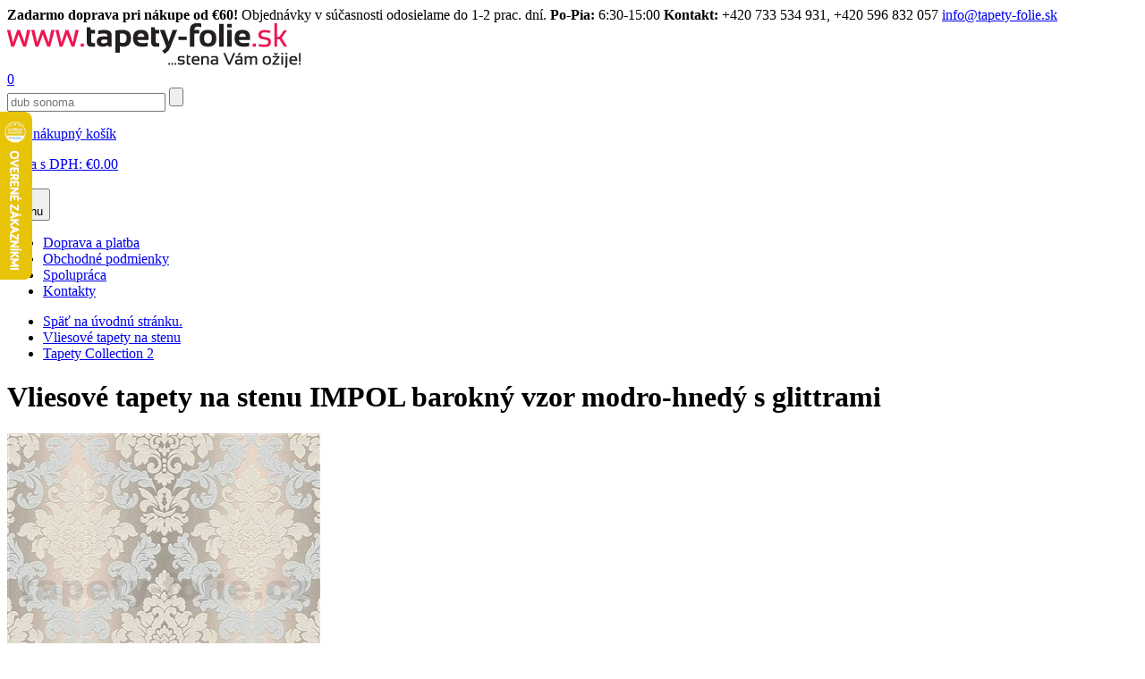

--- FILE ---
content_type: text/html; charset=utf-8
request_url: https://www.tapety-folie.sk/vliesove-tapety-na-stenu-impol-barokny-vzor-modro-hnedy-s-glittrami/d-91997/
body_size: 138764
content:

        <!DOCTYPE html>

    <html xmlns="http://www.w3.org/1999/xhtml" xml:lang="sk" lang="sk"><head><meta http-equiv="content-type" content="text/html; charset=utf-8" /><meta http-equiv="content-language" content="sk" /><title>Vliesové tapety na stenu IMPOL barokný vzor modro-hnedý s glittrami | tapety-folie.sk</title><meta name="description" content="Materiál: vliesové tapetyPrestrih (tzv. raport): 32 cmRozmer: 10,05 m x 0,53 m = 5,32 m2Vlastnosti: svetlostála, umývateľná, odstrániteľná bezo zbytkuUvedená cena: za rolku, tapety predávame iba po celých rolkáchAplikácia: Vliesové tapety na stenu sa vyznačujú dobrou priedušnosťou, mechanickou odolnosťou a schopnosťou zakrytia jemných prasklín. Pre aplikáciu vliesových tapiet sú vhodné rovné steny s vlhkosťou nie vyššou ako 0,8%. Pri lepení vliesových tapiet sa lepidlo nanáša priamo na podkladovú stenu, na ktorú sa prikladajú jednotlivé pruhy tapety. Na lepenie vliesových tapiet použite lepidlo na vliesové tapety, ktoré nájdete v našej ponuke lepidiel. Odstránenie vliesových tapiet je jednoduché a robí sa za sucha." /><meta name="keywords" content="Vliesové tapety na stenu IMPOL barokný vzor modro-hnedý s glittrami, Vliesové tapety na stenu, tapety na stenu, renovačné fólie na nábytok, akustické lamel" /><meta name="author" content="NetDirect s.r.o." /><meta name="copyright" content="(c) 2004-2008 NetDirect s.r.o., All rights reserved." /><meta name="robots" content="index, all" /><meta name="googlebot" content="archive,snippet" /><meta http-equiv="cache-control" content="no-cache" /><meta http-equiv="pragma" content="no-cache" /><meta http-equiv="expires" content="-1" /><meta http-equiv="imagetoolbar" content="No" /><link rel="canonical" href="https://www.tapety-folie.sk/vliesove-tapety-na-stenu-impol-barokny-vzor-modro-hnedy-s-glittrami/d-91997/" /><meta content="width=device-width, initial-scale=1.0, maximum-scale=20.0, minimum-scale=1.0, user-scalable=yes" name="viewport" /><link rel="stylesheet" type="text/css" href="/css/normalize-minify.css" /><link rel="preconnect" href="https://fonts.gstatic.com" /><link href="https://fonts.googleapis.com/css2?family=Source+Sans+Pro:ital,wght@0,300;0,400;0,600;0,700;1,300;1,400;1,600;1,700&display=swap&subset=latin,latin-ext" rel="stylesheet" /><link rel="shortcut icon" href="/favicon.ico" /><link rel="stylesheet" href="/script/fancybox/source/jquery.fancybox.css?v=2.1.5" type="text/css" media="screen" /><link rel="stylesheet" type="text/css" media="screen" href="/css/jquery.multiselect.css" /><link rel="stylesheet" type="text/css" media="screen" href="/script/owl-carousel/owl.carousel.css" /><link rel="stylesheet" type="text/css" media="screen" href="/script/owl-carousel/owl.theme.css" /><link rel="stylesheet" type="text/css" media="screen" href="/css/styles.min.css?v=2024022912" /><link rel="stylesheet" type="text/css" media="screen" href="/css/cookiecontrol.min.css?v=2024022912" /><link rel="stylesheet" type="text/css" media="print" href="/css/print.min.css" /><script language="JavaScript" type="text/javascript" src="/script/jquery-1.11.2.min.js" ></script><script language="JavaScript" type="text/javascript" src="/script/jquery-ui-1.10.4.custom.min.js" ></script><script language="JavaScript" type="text/javascript" src="/script/jquery.mutliselect.min.js" ></script><script language="JavaScript" type="text/javascript" src="/script/shp.js?v=2024022912" ></script><script language="JavaScript" type="text/javascript" src="/script/shp_2_2.js" ></script><script language="JavaScript" type="text/javascript" src="/script/lang.js.aspx?lang=2" ></script><script language="JavaScript" type="text/javascript" src="/script/jquery.hoverIntent.min.js" ></script><script language="JavaScript" type="text/javascript" src="/script/modernizr.min.js" ></script><script language="JavaScript" type="text/javascript" src="/script/menuControl.js?v=2024022912" ></script><script language="JavaScript" type="text/javascript" src="/script/ajax.js" ></script><script language="JavaScript" type="text/javascript" src="/script/catalogFilter.js?ver=1" ></script><script language="JavaScript" type="text/javascript" src="/script/fancybox/source/jquery.fancybox.js?v=2.1.5" ></script><script language="JavaScript" type="text/javascript" src="/script/owl-carousel/owl.carousel.min.js" ></script><script language="JavaScript" type="text/javascript" src="/script/cookiecontrol.js?v=2024022912" ></script><script language="JavaScript" type="text/javascript">
                    $(document).ready(function() {
                    $("a[href$='.jpg'], a[href$='.JPG']").attr("rel","gallery");
                    $("a[href$='.jpg'], a[href$='.JPG']").fancybox();
                    
                    $.menuControl({
                        selWrapMenu: '.header-navbar',
                        mobileBreakPoint: 'only screen and (max-width: 1000px)',
                        arrAnimatedElements: 'body'
                    });
                    });
                </script><script async="" src="https://www.googletagmanager.com/gtag/js?id=G-71QJE7P9X5" ></script><script> window.dataLayer = window.dataLayer || [];</script><script>
                  (function(w,d,s,l,i){w[l]=w[l]||[];w[l].push({'gtm.start':
                  new Date().getTime(),event:'gtm.js'});var f=d.getElementsByTagName(s)[0],
                  j=d.createElement(s),dl=l!='dataLayer'?'&l='+l:'';j.async=true;j.src=
                  'https://www.googletagmanager.com/gtm.js?id='+i+dl;f.parentNode.insertBefore(j,f);
                  })(window,document,'script','dataLayer','GTM-WGNHFVCS');
                </script><script>function gtag(){dataLayer.push(arguments);} gtag('js', new Date()); gtag('config', 'G-71QJE7P9X5'); gtag('config', 'AW-670442995');</script><script> window.googleSendToIDs = window.googleSendToIDs || []; googleSendToIDs.push('AW-670442995/eMJKCMqtr7gDEPPL2L8C'); googleSendToIDs.push('UA-9117644-3'); googleSendToIDs.push('G-71QJE7P9X5');</script><script>
            // Default ad_storage to 'denied'.
            gtag('consent', 'default', {
              'functionality_storage' : 'granted',
              'ad_storage': 'denied',
              'analytics_storage': 'denied',
              'personalization_storage': 'denied',
              'security_storage': 'granted', 
              'ad_user_data': 'denied',
              'ad_personalization': 'denied'
            });
            if(!document.cookie.includes("HideCookieConsetComponent")){
              dataLayer.push({ event: "CookieConsent", consentType: "empty" });
            }
          </script><script type="text/javascript">
                dataLayer.push({
                  'event': 'page_view',
                  'ecomm_pagetype': 'product',
                  'ecomm_category': 'Vliesové tapety na stenu',
                  'ecomm_prodid': '0362681',
                  'ecomm_totalvalue': '15.5000',
                  'google_business_vertical': 'retail',
                  'send_to': googleSendToIDs
                });
              </script>
			<script type="text/javascript">
       
        (function(i,s,o,g,r,a,m){i['GoogleAnalyticsObject']=r;i[r]=i[r]||function(){
        (i[r].q=i[r].q||[]).push(arguments)},i[r].l=1*new Date();a=s.createElement(o),
        m=s.getElementsByTagName(o)[0];a.async=1;a.src=g;m.parentNode.insertBefore(a,m)
        })(window,document,'script','//www.google-analytics.com/analytics.js','ga');

        ga('create', 'UA-9117644-3', {'allowAnchor': true,storage: 'none'}, 'auto');   
        ga('require', 'displayfeatures');
        ga('send', 'pageview'); 
      </script>
      <script async="async" src="https://scripts.luigisbox.tech/LBX-363772.js" ></script><script defer="defer" src="https://partner-events.favicdn.net/v1/partnerEventsTracking.js" type="text/javascript" ></script></head>

<body class="page_commodity lang_2 user_loggedFalse" onload="backToTop();">
<noscript>
  <iframe src="https://www.googletagmanager.com/ns.html?id=GTM-WGNHFVCS" height="0" width="0" style="display:none;visibility:hidden" ></iframe>
</noscript>
<script type="text/javascript">
            gtag('event', 'view_item',{
              'items': [{
                  'item_id': '0362681',
                  'item_name': 'Vliesové tapety na stenu IMPOL barokný vzor modro-hnedý s glittrami',
                  'item_brand': 'A.S.CRÉATION',
                  'item_category': 'Vliesové tapety na stenu',
                  'price': '15.5000'
                }],
              'send_to': googleSendToIDs
            });
          </script>
<script type="text/javascript">

				try{
				window.faviPartnerEventsTracking = window.faviPartnerEventsTracking || function() {
				window.faviPartnerEventsTracking.queue.push(arguments);
				};
				window.faviPartnerEventsTracking.queue = window.faviPartnerEventsTracking.queue || [];
				window.faviPartnerEventsTracking('init', 'skxfjwuhx42cyrvx53xp7u209lkiq8v6', {
				debug: false,
				});

				window.faviPartnerEventsTracking('pageView');

				
						window.faviPartnerEventsTracking('productDetailView', {'productId':'0362681'});
					
				}
				catch(err){console.log('faviError',err);}
			</script>
<div id="c-topbar"><div id="top-bar"><strong>Zadarmo doprava pri nákupe od €60!</strong> Objednávky v súčasnosti odosielame do 1-2 prac. dní. <strong>Po-Pia:</strong> 6:30-15:00 <strong>Kontakt:</strong> +420 733 534 931, +420 596 832 057 <a href="mailto:info@tapety-folie.sk">info@tapety-folie.sk</a></div></div>



<div id="c-main"><div id="c-main1">
<div id="c-header_2" class="c-header">

    <div id="logo">
  <a href="/" title="tapety-folie">
    <img src="/img/new/logo-svk.png" alt="Úvodní stránka" />
  </a>
</div>
<a href="/" title="tapety-folie" class="hp-link" ></a>
<div class="userInfo">
  <a href="/exec/remember.aspx" class="remember-link" title="Oblúbené položky">0</a>
  <a title="Prihlásenie / Registrácia" class="userInfoLink" href="javascript:void(0);" onclick="openAjaxRequest('/exec/myaccount.aspx', 'get', showForm);" ></a>
</div>

	<div class="searchBox">
  <form action="/exec/search.aspx" onsubmit="if (this.exps.value==this.elements.exps.defaultValue) this.elements.exps.value='';if (trim(this.exps.value.replace(/%|'/g,'')).length&lt;3) {{alert('Minimálna dĺžka hľadaného reťazca je 3 znaky. ');return false;}}">
    <input class="input_text" type="text" value="Hľadanie" name="exps" onfocus="if (this.value=='Hľadanie'){this.value='';}" onblur="if (this.value==''){this.value='Hľadanie';}" autocomplete="off" />
    <input class="input_button" type="submit" title="Hľadať" value="" />
  </form>
</div>
            <div id="basketInfo" class=""><a href="/exec/order.aspx" title="Zobraziť nákupný košík">
  <p>Váš nákupný košík</p>
  <div>
    <span>Cena s DPH: </span>
    <span class="currPrefix">€</span>0.00</div>
  <strong>0</strong>
</a></div>
	<div id="search-m"></div>
	<div class="ms-block">
<button id="menuBtn" class="btn-nav" type="button" onclick="return false;">
  <span class="ham-icon">
    <span></span>
  </span>
  <div class="c">x</div>
  <span class="label">Menu</span>
</button> 	
	</div>
	        
</div><!-- / c-header -->
<script>
      $("#search-m").click(function() {
      $( ".searchBox" ).toggle();
      $( ".c-header" ).toggleClass( "s-open");
      });
   </script>
	
    <ul class="menu" id="xmenu">
  <li class="first ">
    <a href="https://www.tapety-folie.sk/doprava-a-platba/t-108/">
      <span>Doprava a platba</span>
    </a>
  </li>
  <li>
    <a href="https://www.tapety-folie.sk/obchodne-podmienky/t-160/">
      <span>Obchodné podmienky</span>
    </a>
  </li>
  <li>
    <a href="https://www.tapety-folie.sk/spolupraca/t-119/">
      <span>Spolupráca</span>
    </a>
  </li>
  <li class="last ">
    <a href="https://www.tapety-folie.sk/kontakty/t-107/">
      <span>Kontakty</span>
    </a>
  </li>
</ul>
<script type="text/javascript">
                //initMenu('xmenu');
            </script>
<div id="c-body">


<div id="column2" class="col9">
<div class="navigate">
  <ul>
    <li>
      <a href="/">Späť na úvodnú stránku.</a>
    </li>
    <li>
      <a href="https://www.tapety-folie.sk/vliesove-tapety-na-stenu/c-2700/">Vliesové tapety na stenu</a>
    </li>
    <li>
      <a href="https://www.tapety-folie.sk/tapety-collection-2/c-3219/">Tapety Collection 2</a>
    </li>
  </ul>
  <div class="cls" ></div>
</div>
<script language="javascript">
          saveLastVisitedCommodityToCookie('91997','2');
        </script>
<form action="/OrderFrame.aspx" target="orderframe" method="post" name="FormBuy" onsubmit="return checkCountAndBiano(this.count.value,'1','Ks','0','0362681',0,'15.5000','EUR');">
  <input type="hidden" name="dpg" value="91997" />
  <div class="detail" itemscope="" itemtype="http://schema.org/Product">
    <meta itemprop="gtin13" content="4051315373637" />
    <meta itemprop="itemCondition" content="NewCondition" />
    <h1 itemprop="name">Vliesové tapety na stenu IMPOL barokný vzor modro-hnedý s glittrami</h1>
    <div class="dp-top">
      <div class="dp-img c2-col4">
        <div class="diEx">
          <a href="https://www.tapety-folie.sk/fotocache/bigorig/ascreation/362681.jpg">
            <img itemprop="image" src="https://www.tapety-folie.sk/fotocache/mid/ascreation/362681.jpg" alt="Vliesové tapety na stenu IMPOL barokný vzor modro-hnedý s glittrami" title="Vliesové tapety na stenu IMPOL barokný vzor modro-hnedý s glittrami" />
          </a>
        </div>
        <div class="detailVariImg">
          <a href="https://www.tapety-folie.sk/fotocache/bigadd/ascreation/362681a.jpg">
            <img alt="" title="" src="https://www.tapety-folie.sk/fotocache/add/ascreation/362681a.jpg" />
          </a>
          <a href="https://www.tapety-folie.sk/fotocache/bigadd/ascreation/362681b.jpg">
            <img alt="" title="" src="https://www.tapety-folie.sk/fotocache/add/ascreation/362681b.jpg" />
          </a>
          <a href="https://www.tapety-folie.sk/fotocache/bigadd/ascreation/362681c.jpg">
            <img alt="" title="" src="https://www.tapety-folie.sk/fotocache/add/ascreation/362681c.jpg" />
          </a>
        </div>
      </div>
      <div class="dp-txt c2-col5">
        <div class="dptxt-top">
          <div class="dpbox c1">
            <a href="javascript:void(0);" onclick="openAjaxRequest('/exec/myaccount.aspx', 'get', showForm);" Title="Add to favorite">
              <span>Add to favorite</span>
            </a>
            <a href="/vliesove-tapety-na-stenu-impol-barokny-vzor-modro-hnedy-s-glittrami/d-91997/?print=1" title="Tlač s náhľadom" target="_blank">
              <span>Tlač s náhľadom</span>
            </a>
          </div>
          <div class="dpbox c2">
            <a onclick="openAjaxRequest('/exec/SendQuestion.aspx?d=91997', 'get', showForm);">Máte dotaz </br> k výrobku</a>
          </div>
          <div class="dpbox c3">
            <a onclick="openAjaxRequest('/exec/Guarantee.aspx?d=91997', 'get', showForm);">Garantujeme <br/> najnižšie ceny</a>
          </div>
        </div>
        <div class="dptxt-table">
          <div class="code">
            <strong>Kód:&nbsp;</strong>
            <span itemprop="sku" id="sCode">0362681</span>
          </div>
          <div class="producer">
            <strong>Výrobca:&nbsp;</strong>
            <span>
              <a href="https://www.tapety-folie.sk/ascreation/m-1807/">
                <span itemprop="brand">A.S.CRÉATION</span>
              </a>
            </span>
          </div>
          <div class="commonlyWithVAT">
            <strong>Odporúčaná cena:&nbsp;</strong>
            <span>
              <span class="currPrefix">€</span>25.10</span>
          </div>
          <div class="priceWithVAT">
            <strong>Cena s DPH:&nbsp;</strong>
            <span itemscope="" itemprop="offers" itemtype="http://schema.org/Offer">
              <div id="recalculateDetail">
                <meta itemprop="priceCurrency" content="EUR" />
                <meta itemprop="price" content="15.50" />
                <meta itemprop="availability" content="http://schema.org/InStock" />
                <meta itemprop="url" content="https://www.tapety-folie.sk/vliesove-tapety-na-stenu-impol-barokny-vzor-modro-hnedy-s-glittrami/d-91997/" />
                <span class="currPrefix">€</span>15.50<br /></div>
              <p class="pm">
                    (Cena za 1 Ks = EUR 15.50)
                  </p>
            </span>
          </div>
          <div class="store">
            <strong>Dostupnosť:&nbsp;</strong>
            <span class="green">Skladom 5 a viac kusov</span>
          </div>
        </div>
        <div class="help-amount">
          <div class="ha-help">
            <div class="hahelp-top">Potrebujete poradiť?</div>
            <div class="hahelp-bott">
              <div>
                <strong>M: </strong>
                <span>+420 733 534 931</span>
              </div>
              <div>
                <strong>T: </strong>
                <span>+420 596 832 057</span>
              </div>
              <div>
                <strong>E: </strong>
                <span>
                  <a href="mailto:info@tapety-folie.sk">info@tapety-folie.sk</a>
                </span>
              </div>
            </div>
          </div>
          <div class="ha-amount">
            <strong>Množstvo:</strong>
            <input type="hidden" name="do" value="addbasketitem" />
            <input type="hidden" name="commodity" value="91997" />
            <input type="hidden" name="code" value="0362681" />
            <input type="hidden" name="mcfo" value="1" />
            <input type="hidden" name="omc" value="0" />
            <input onkeypress="return ControlDecimalNumber(event);" type="text" name="count" maxlength="5" class="input_text" onkeyup="&#xA;&#x9;&#x9;&#x9;&#x9;RecalculateDetail(this, '15.50')&#xA;&#x9;&#x9;&#x9;" value="1" />
            <strong>Ks</strong>
            <input class="input_button" value="Přidat do košíku" type="submit" onclick="GetBuy(getF('FormBuy'),'/exec/OrderFrame.aspx','orderframe');" />
          </div>
        </div>
      </div>
      <div class="cls" ></div>
    </div>
    <div class="dp-info">
      <div class="dp-bott" id="detailDpBott">
        <div class="dp-para c2-col4" id="detailParameters">
          <h2>Parametry</h2>
          <table cellpadding="0" cellspacing="0">
            <tr>
              <th>Farba:</th>
              <td>modrá, hnedá, béžová</td>
            </tr>
            <tr>
              <th>Dizajn:</th>
              <td>zámocký</td>
            </tr>
            <tr>
              <th>Materiál:</th>
              <td>vliesová tapeta</td>
            </tr>
            <tr>
              <th>Rolka:</th>
              <td>10,05 x 0,53 m</td>
            </tr>
            <tr>
              <th>Raport:</th>
              <td>32 cm</td>
            </tr>
            <tr>
              <th>Vlastnosti:</th>
              <td>vysoko umývateľná, svetlostála, nadväzovanie vzoru, lepidlo sa nanáša na stenu, za sucha odstrániteľná bezo zvyšku</td>
            </tr>
            <tr>
              <th>Návin rolky:</th>
              <td>10,05 m</td>
            </tr>
            <tr>
              <th>Šírka:</th>
              <td>53 cm</td>
            </tr>
          </table>
          <div class="par-img clearfix" id="detailParametersImg">
            <div>
              <img src="/files/parametry/vysoko-umyvatelna.jpg" title="vysoko umývateľná" alt="vysoko umývateľná" />
            </div>
            <div>
              <img src="/files/parametry/svetlostala.jpg" title="svetlostála" alt="svetlostála" />
            </div>
            <div>
              <img src="/files/parametry/nadvazovanie-vzoru.jpg" title="nadväzovanie vzoru" alt="nadväzovanie vzoru" />
            </div>
            <div>
              <img src="/files/parametry/lepidlo-sa-nanasa-na-stenu.jpg" title="lepidlo sa nanáša na stenu" alt="lepidlo sa nanáša na stenu" />
            </div>
            <div>
              <img src="/files/parametry/za-sucha-odstranitelna-bezo-zvysku.jpg" title="za sucha odstrániteľná bezo zvyšku" alt="za sucha odstrániteľná bezo zvyšku" />
            </div>
            <span class="cls" ></span>
          </div>
        </div>
        <div itemprop="description" class="dp-desc" id="detailDescription">
          <h2>Popis</h2><p><strong>Materiál:</strong> vliesové tapety</p><p><strong>Prestrih (tzv. raport):</strong> 32 cm</p><p><strong>Rozmer:</strong> 10,05 m x 0,53 m = 5,32 m<sup>2</sup></p><p><strong>Vlastnosti:</strong> svetlostála, umývateľná, odstrániteľná bezo zbytku</p><p><strong>Uvedená cena:</strong> za rolku, tapety predávame iba po celých rolkách</p><p align="justify"><strong>Aplikácia:</strong> Vliesové tapety na stenu sa vyznačujú dobrou priedušnosťou, mechanickou odolnosťou a schopnosťou zakrytia jemných prasklín. Pre aplikáciu vliesových tapiet sú vhodné rovné steny s vlhkosťou nie vyššou ako 0,8%. Pri lepení vliesových tapiet sa lepidlo nanáša priamo na podkladovú stenu, na ktorú sa prikladajú jednotlivé pruhy tapety. Na lepenie vliesových tapiet použite lepidlo na vliesové tapety, ktoré nájdete v našej ponuke lepidiel. Odstránenie vliesových tapiet je jednoduché a robí sa za sucha.</p></div>
      </div>
    </div>
    <div class="show-more-desc">
      <a id="showMoreLink">Čítať ďalej</a>
    </div>
    <script>
				
			  let bShowFullText = false;
			  let nStartButtonHeight = 0;
			  let nEndButtonHeight = 0;
              let sReadLittle = 'Skryť popis';
			  let sReadMore = 'Čítať ďalej'

			  $(document).ready(function() {
		        setDescriptionParameters();
              });

			  $('#showMoreLink').click(function() {
                readMoreLess()       
              });
            </script>
  </div>
</form>

<div class="pr-buymore">
  <h2>Nezabudnite tiež prikúpiť:</h2>
  <div class="cat-list comLBuymore">
    <div class="item">
      <span class="dataLayerProduct" id="dataLayerProduct76005" data-id="1415008" data-name="Lepidlo na vliesové tapety Extra 200 g" data-brand="IMPOL TRADE" data-category="Lepidlá" data-position="1" data-price="4.2000" ></span>
      <div class="product" onclick="gAnal.selectContent('1415008'); location.href='https://www.tapety-folie.sk/lepidlo-na-vliesove-tapety-extra-200-g/d-76005-c-3219/';">
        <div class="pr-img">
          <a href="https://www.tapety-folie.sk/lepidlo-na-vliesove-tapety-extra-200-g/d-76005-c-3219/">
            <img src="https://www.tapety-folie.sk/fotocache/alter/tapety/lepidla/extra%20cz.jpg" title="Lepidlo na vliesové tapety Extra 200 g" alt="Lepidlo na vliesové tapety Extra 200 g" />
          </a>
        </div>
        <div class="pr-code">Kód: 1415008</div>
        <h3>
          <a href="https://www.tapety-folie.sk/lepidlo-na-vliesove-tapety-extra-200-g/d-76005-c-3219/">Lepidlo na vliesové tapety Extra 200 g</a>
        </h3>
        <div class="pr-store">
          <strong class="green">Skladom</strong>
        </div>
        <div class="pr-oldprice">
          <div class="pr-oldprice--dmoc">DMOC:</div>
          <div>
            <span class="currPrefix">€</span>5.80</div>
          <div class="tooltip">
            <span class="tooltip__icon" ></span>
            <div class="tooltip__text">Odporúčaná maloobchodná cena, za ktorú spoločnosť odporúča výrobok predávať.</div>
          </div>
        </div>
        <div class="pr-price">
          <span class="currPrefix">€</span>4.20</div>
      </div>
    </div>
    <div class="item">
      <span class="dataLayerProduct" id="dataLayerProduct77713" data-id="1415014" data-name="Metylan Direct 200 g lepidlo na vliesové tapety" data-brand="HENKEL" data-category="Lepidlá" data-position="2" data-price="7.3000" ></span>
      <div class="product" onclick="gAnal.selectContent('1415014'); location.href='https://www.tapety-folie.sk/metylan-direct-200-g-lepidlo-na-vliesove-tapety/d-77713-c-3219/';">
        <div class="pr-img">
          <a href="https://www.tapety-folie.sk/metylan-direct-200-g-lepidlo-na-vliesove-tapety/d-77713-c-3219/">
            <img src="https://www.tapety-folie.sk/fotocache/alter/tapety/lepidla/direct.jpg" title="Metylan Direct 200 g lepidlo na vliesové tapety" alt="Metylan Direct 200 g lepidlo na vliesové tapety" />
          </a>
        </div>
        <div class="pr-code">Kód: 1415014</div>
        <h3>
          <a href="https://www.tapety-folie.sk/metylan-direct-200-g-lepidlo-na-vliesove-tapety/d-77713-c-3219/">Metylan Direct 200 g lepidlo na vliesové tapety</a>
        </h3>
        <div class="pr-store">
          <strong class="green">Skladom</strong>
        </div>
        <div class="pr-oldprice">
          <div class="pr-oldprice--dmoc">DMOC:</div>
          <div>
            <span class="currPrefix">€</span>8.30</div>
          <div class="tooltip">
            <span class="tooltip__icon" ></span>
            <div class="tooltip__text">Odporúčaná maloobchodná cena, za ktorú spoločnosť odporúča výrobok predávať.</div>
          </div>
        </div>
        <div class="pr-price">
          <span class="currPrefix">€</span>7.30</div>
      </div>
    </div>
    <div class="item">
      <span class="dataLayerProduct" id="dataLayerProduct77203" data-id="70610455015" data-name="Válček tapetovací prítlačný, šírka 15 cm, mäkký" data-brand="IMPOL TRADE" data-category="Tapetárske náradie, doplnky" data-position="3" data-price="4.1000" ></span>
      <div class="product" onclick="gAnal.selectContent('70610455015'); location.href='https://www.tapety-folie.sk/valcek-tapetovaci-pritlacny-sirka-15-cm-makky/d-77203-c-3219/';">
        <div class="pr-img">
          <a href="https://www.tapety-folie.sk/valcek-tapetovaci-pritlacny-sirka-15-cm-makky/d-77203-c-3219/">
            <img src="https://www.tapety-folie.sk/fotocache/alter/NARADI/702510137.jpg" title="Válček tapetovací prítlačný, šírka 15 cm, mäkký" alt="Válček tapetovací prítlačný, šírka 15 cm, mäkký" />
          </a>
        </div>
        <div class="pr-code">Kód: 70610455015</div>
        <h3>
          <a href="https://www.tapety-folie.sk/valcek-tapetovaci-pritlacny-sirka-15-cm-makky/d-77203-c-3219/">Válček tapetovací prítlačný, šírka 15 cm, mäkký</a>
        </h3>
        <div class="pr-store">
          <strong class="green">Skladom</strong>
        </div>
        <div class="pr-oldprice">
          <div class="pr-oldprice--dmoc">DMOC:</div>
          <div>
            <span class="currPrefix">€</span>6.30</div>
          <div class="tooltip">
            <span class="tooltip__icon" ></span>
            <div class="tooltip__text">Odporúčaná maloobchodná cena, za ktorú spoločnosť odporúča výrobok predávať.</div>
          </div>
        </div>
        <div class="pr-price">
          <span class="currPrefix">€</span>4.10</div>
      </div>
    </div>
    <div class="item">
      <span class="dataLayerProduct" id="dataLayerProduct77202" data-id="70610453505" data-name="Valček tapetovací, prítlačný na švy, široký 4,5 cm, mäkký" data-brand="IMPOL TRADE" data-category="Tapetárske náradie, doplnky" data-position="4" data-price="2.5000" ></span>
      <div class="product" onclick="gAnal.selectContent('70610453505'); location.href='https://www.tapety-folie.sk/valcek-tapetovaci-pritlacny-na-svy-siroky-45-cm-makky/d-77202-c-3219/';">
        <div class="pr-img">
          <a href="https://www.tapety-folie.sk/valcek-tapetovaci-pritlacny-na-svy-siroky-45-cm-makky/d-77202-c-3219/">
            <img src="https://www.tapety-folie.sk/fotocache/alter/NARADI/702510136.jpg" title="Valček tapetovací, prítlačný na švy, široký 4,5 cm, mäkký" alt="Valček tapetovací, prítlačný na švy, široký 4,5 cm, mäkký" />
          </a>
        </div>
        <div class="pr-code">Kód: 70610453505</div>
        <h3>
          <a href="https://www.tapety-folie.sk/valcek-tapetovaci-pritlacny-na-svy-siroky-45-cm-makky/d-77202-c-3219/">Valček tapetovací, prítlačný na švy, široký 4,5 cm, mäkký</a>
        </h3>
        <div class="pr-store">
          <strong class="green">Skladom</strong>
        </div>
        <div class="pr-oldprice">
          <div class="pr-oldprice--dmoc">DMOC:</div>
          <div>
            <span class="currPrefix">€</span>3.70</div>
          <div class="tooltip">
            <span class="tooltip__icon" ></span>
            <div class="tooltip__text">Odporúčaná maloobchodná cena, za ktorú spoločnosť odporúča výrobok predávať.</div>
          </div>
        </div>
        <div class="pr-price">
          <span class="currPrefix">€</span>2.50</div>
      </div>
    </div>
    <div class="item">
      <span class="dataLayerProduct" id="dataLayerProduct77196" data-id="70200314415" data-name="Štetec 1,5'' plochý, široký 40 mm - POSLEDNÉ KUSY" data-brand="IMPOL TRADE" data-category="Tapetárske náradie, doplnky" data-position="5" data-price="0.6000" ></span>
      <div class="product" onclick="gAnal.selectContent('70200314415'); location.href='https://www.tapety-folie.sk/stetec-15-plochy-siroky-40-mm-posledne-kusy/d-77196-c-3219/';">
        <div class="pr-img">
          <a href="https://www.tapety-folie.sk/stetec-15-plochy-siroky-40-mm-posledne-kusy/d-77196-c-3219/">
            <img src="https://www.tapety-folie.sk/fotocache/alter/NARADI/702510050.jpg" title="Štetec 1,5'' plochý, široký 40 mm - POSLEDNÉ KUSY" alt="Štetec 1,5'' plochý, široký 40 mm - POSLEDNÉ KUSY" />
          </a>
        </div>
        <div class="pr-code">Kód: 70200314415</div>
        <h3>
          <a href="https://www.tapety-folie.sk/stetec-15-plochy-siroky-40-mm-posledne-kusy/d-77196-c-3219/">Štetec 1,5'' plochý, široký 40 mm - POSLEDNÉ KUSY</a>
        </h3>
        <div class="pr-store">
          <strong class="green">Skladom</strong>
        </div>
        <div class="pr-oldprice">
          <div class="pr-oldprice--dmoc">DMOC:</div>
          <div>
            <span class="currPrefix">€</span>1.60</div>
          <div class="tooltip">
            <span class="tooltip__icon" ></span>
            <div class="tooltip__text">Odporúčaná maloobchodná cena, za ktorú spoločnosť odporúča výrobok predávať.</div>
          </div>
        </div>
        <div class="pr-price">
          <span class="currPrefix">€</span>0.60</div>
      </div>
    </div>
    <div class="item">
      <span class="dataLayerProduct" id="dataLayerProduct77198" data-id="7011810" data-name="Štetka na lepidlo 17 x 7 cm" data-brand="IMPOL TRADE" data-category="Tapetárske náradie, doplnky" data-position="6" data-price="3.6000" ></span>
      <div class="product" onclick="gAnal.selectContent('7011810'); location.href='https://www.tapety-folie.sk/stetka-na-lepidlo-17-x-7-cm/d-77198-c-3219/';">
        <div class="pr-img">
          <a href="https://www.tapety-folie.sk/stetka-na-lepidlo-17-x-7-cm/d-77198-c-3219/">
            <img src="https://www.tapety-folie.sk/fotocache/alter/NARADI/7011810.jpg" title="Štetka na lepidlo 17 x 7 cm" alt="Štetka na lepidlo 17 x 7 cm" />
          </a>
        </div>
        <div class="pr-code">Kód: 7011810</div>
        <h3>
          <a href="https://www.tapety-folie.sk/stetka-na-lepidlo-17-x-7-cm/d-77198-c-3219/">Štetka na lepidlo 17 x 7 cm</a>
        </h3>
        <div class="pr-store">
          <strong class="green">Skladom</strong>
        </div>
        <div class="pr-oldprice">
          <div class="pr-oldprice--dmoc">DMOC:</div>
          <div>
            <span class="currPrefix">€</span>5.00</div>
          <div class="tooltip">
            <span class="tooltip__icon" ></span>
            <div class="tooltip__text">Odporúčaná maloobchodná cena, za ktorú spoločnosť odporúča výrobok predávať.</div>
          </div>
        </div>
        <div class="pr-price">
          <span class="currPrefix">€</span>3.60</div>
      </div>
    </div>
    <div class="item">
      <span class="dataLayerProduct" id="dataLayerProduct77207" data-id="7030478" data-name="Odlamovací nôž s kovovou vodiacou lištou, výsuvný, veľký 18 mm" data-brand="IMPOL TRADE" data-category="Tapetárske náradie, doplnky" data-position="7" data-price="1.2000" ></span>
      <div class="product" onclick="gAnal.selectContent('7030478'); location.href='https://www.tapety-folie.sk/odlamovaci-noz-s-kovovou-vodiacou-listou-vysuvny-velky-18-mm/d-77207-c-3219/';">
        <div class="pr-img">
          <a href="https://www.tapety-folie.sk/odlamovaci-noz-s-kovovou-vodiacou-listou-vysuvny-velky-18-mm/d-77207-c-3219/">
            <img src="https://www.tapety-folie.sk/fotocache/alter/NARADI/30478.jpg" title="Odlamovací nôž s kovovou vodiacou lištou, výsuvný, veľký 18 mm" alt="Odlamovací nôž s kovovou vodiacou lištou, výsuvný, veľký 18 mm" />
          </a>
        </div>
        <div class="pr-code">Kód: 7030478</div>
        <h3>
          <a href="https://www.tapety-folie.sk/odlamovaci-noz-s-kovovou-vodiacou-listou-vysuvny-velky-18-mm/d-77207-c-3219/">Odlamovací nôž s kovovou vodiacou lištou, výsuvný, veľký 18 mm</a>
        </h3>
        <div class="pr-store">
          <strong class="green">Skladom</strong>
        </div>
        <div class="pr-oldprice">
          <div class="pr-oldprice--dmoc">DMOC:</div>
          <div>
            <span class="currPrefix">€</span>1.20</div>
          <div class="tooltip">
            <span class="tooltip__icon" ></span>
            <div class="tooltip__text">Odporúčaná maloobchodná cena, za ktorú spoločnosť odporúča výrobok predávať.</div>
          </div>
        </div>
        <div class="pr-price">
          <span class="currPrefix">€</span>1.20</div>
      </div>
    </div>
    <div class="item">
      <span class="dataLayerProduct" id="dataLayerProduct92837" data-id="7030588" data-name="Odlamovací nôž SAMURAI SAFETY 18mm, výsuvný - POSLEDNÉ KUSY" data-brand="IMPOL TRADE" data-category="Tapetárske náradie, doplnky" data-position="8" data-price="3.4000" ></span>
      <div class="product" onclick="gAnal.selectContent('7030588'); location.href='https://www.tapety-folie.sk/odlamovaci-noz-samurai-safety-18mm-vysuvny-posledne-kusy/d-92837-c-3219/';">
        <div class="pr-img">
          <a href="https://www.tapety-folie.sk/odlamovaci-noz-samurai-safety-18mm-vysuvny-posledne-kusy/d-92837-c-3219/">
            <img src="https://www.tapety-folie.sk/fotocache/alter/NARADI/30588.jpg" title="Odlamovací nôž SAMURAI SAFETY 18mm, výsuvný - POSLEDNÉ KUSY" alt="Odlamovací nôž SAMURAI SAFETY 18mm, výsuvný - POSLEDNÉ KUSY" />
          </a>
        </div>
        <div class="pr-code">Kód: 7030588</div>
        <h3>
          <a href="https://www.tapety-folie.sk/odlamovaci-noz-samurai-safety-18mm-vysuvny-posledne-kusy/d-92837-c-3219/">Odlamovací nôž SAMURAI SAFETY 18mm, výsuvný - POSLEDNÉ KUSY</a>
        </h3>
        <div class="pr-store">
          <strong class="green">Skladom</strong>
        </div>
        <div class="pr-oldprice">
          <div class="pr-oldprice--dmoc">DMOC:</div>
          <div>
            <span class="currPrefix">€</span>7.10</div>
          <div class="tooltip">
            <span class="tooltip__icon" ></span>
            <div class="tooltip__text">Odporúčaná maloobchodná cena, za ktorú spoločnosť odporúča výrobok predávať.</div>
          </div>
        </div>
        <div class="pr-price">
          <span class="currPrefix">€</span>3.40</div>
      </div>
    </div>
    <div class="cls" ></div>
  </div>
</div>
<div class="pr-alter">
  <h2>Alternatívny tovar:</h2>
  <div class="cat-list comLAlternative">
    <div class="item">
      <span class="dataLayerProduct" id="dataLayerProduct88726" data-id="050101" data-name="Vliesové tapety na stenu IMPOL Nomad zámocký vzor hnedý na tmavo modrom podklade" data-brand="GRANDECO" data-category="Vliesové tapety na stenu" data-position="1" data-price="15.1000" ></span>
      <div class="product" onclick="gAnal.selectContent('050101'); location.href='https://www.tapety-folie.sk/vliesove-tapety-na-stenu-impol-nomad-zamocky-vzor-hnedy-na-tmavo-modrom-podklade/d-88726-c-3219/';">
        <div class="pr-img">
          <a href="https://www.tapety-folie.sk/vliesove-tapety-na-stenu-impol-nomad-zamocky-vzor-hnedy-na-tmavo-modrom-podklade/d-88726-c-3219/">
            <img src="https://www.tapety-folie.sk/fotocache/alter/nomad/A50101.jpg" title="Vliesové tapety na stenu IMPOL Nomad zámocký vzor hnedý na tmavo modrom podklade" alt="Vliesové tapety na stenu IMPOL Nomad zámocký vzor hnedý na tmavo modrom podklade" />
          </a>
        </div>
        <div class="pr-code">Kód: 050101</div>
        <h3>
          <a href="https://www.tapety-folie.sk/vliesove-tapety-na-stenu-impol-nomad-zamocky-vzor-hnedy-na-tmavo-modrom-podklade/d-88726-c-3219/">Vliesové tapety na stenu IMPOL Nomad zámocký vzor hnedý na tmavo modrom podklade</a>
        </h3>
        <div class="pr-store">
          <strong class="green">Skladom</strong>
        </div>
        <div class="pr-oldprice">
          <div class="pr-oldprice--dmoc">DMOC:</div>
          <div>
            <span class="currPrefix">€</span>29.30</div>
          <div class="tooltip">
            <span class="tooltip__icon" ></span>
            <div class="tooltip__text">Odporúčaná maloobchodná cena, za ktorú spoločnosť odporúča výrobok predávať.</div>
          </div>
        </div>
        <div class="pr-price">
          <span class="currPrefix">€</span>15.10</div>
      </div>
    </div>
    <div class="item">
      <span class="dataLayerProduct" id="dataLayerProduct84347" data-id="0643610" data-name="Vliesové tapety na stenu Classic zámocký vzor sivý" data-brand="ERISMANN" data-category="Vliesové tapety na stenu" data-position="2" data-price="11.3000" ></span>
      <div class="product" onclick="gAnal.selectContent('0643610'); location.href='https://www.tapety-folie.sk/vliesove-tapety-na-stenu-classic-zamocky-vzor-sivy/d-84347-c-3219/';">
        <div class="pr-img">
          <a href="https://www.tapety-folie.sk/vliesove-tapety-na-stenu-classic-zamocky-vzor-sivy/d-84347-c-3219/">
            <img src="https://www.tapety-folie.sk/fotocache/alter/erismann/643610.jpg" title="Vliesové tapety na stenu Classic zámocký vzor sivý" alt="Vliesové tapety na stenu Classic zámocký vzor sivý" />
          </a>
        </div>
        <div class="pr-code">Kód: 0643610</div>
        <h3>
          <a href="https://www.tapety-folie.sk/vliesove-tapety-na-stenu-classic-zamocky-vzor-sivy/d-84347-c-3219/">Vliesové tapety na stenu Classic zámocký vzor sivý</a>
        </h3>
        <div class="pr-store">
          <strong class="green">Skladom</strong>
        </div>
        <div class="pr-oldprice">
          <div class="pr-oldprice--dmoc">DMOC:</div>
          <div>
            <span class="currPrefix">€</span>20.90</div>
          <div class="tooltip">
            <span class="tooltip__icon" ></span>
            <div class="tooltip__text">Odporúčaná maloobchodná cena, za ktorú spoločnosť odporúča výrobok predávať.</div>
          </div>
        </div>
        <div class="pr-price">
          <span class="currPrefix">€</span>11.30</div>
      </div>
    </div>
    <div class="item">
      <span class="dataLayerProduct" id="dataLayerProduct83456" data-id="0676220" data-name="Vliesové tapety na stenu Ella zámocký vzor čierny s trblietkami na kovovo lesklom podklade" data-brand="MARBURG" data-category="Vliesové tapety na stenu" data-position="3" data-price="10.4000" ></span>
      <div class="product" onclick="gAnal.selectContent('0676220'); location.href='https://www.tapety-folie.sk/vliesove-tapety-na-stenu-ella-zamocky-vzor-cierny-s-trblietkami-na-kovovo-lesklom-podklade/d-83456-c-3219/';">
        <div class="pr-img">
          <a href="https://www.tapety-folie.sk/vliesove-tapety-na-stenu-ella-zamocky-vzor-cierny-s-trblietkami-na-kovovo-lesklom-podklade/d-83456-c-3219/">
            <img src="https://www.tapety-folie.sk/fotocache/alter/ELLA/6762201.JPG" title="Vliesové tapety na stenu Ella zámocký vzor čierny s trblietkami na kovovo lesklom podklade" alt="Vliesové tapety na stenu Ella zámocký vzor čierny s trblietkami na kovovo lesklom podklade" />
          </a>
        </div>
        <div class="pr-code">Kód: 0676220</div>
        <h3>
          <a href="https://www.tapety-folie.sk/vliesove-tapety-na-stenu-ella-zamocky-vzor-cierny-s-trblietkami-na-kovovo-lesklom-podklade/d-83456-c-3219/">Vliesové tapety na stenu Ella zámocký vzor čierny s trblietkami na kovovo lesklom podklade</a>
        </h3>
        <div class="pr-store">
          <strong class="green">Skladom</strong>
        </div>
        <div class="pr-oldprice">
          <div class="pr-oldprice--dmoc">DMOC:</div>
          <div>
            <span class="currPrefix">€</span>29.30</div>
          <div class="tooltip">
            <span class="tooltip__icon" ></span>
            <div class="tooltip__text">Odporúčaná maloobchodná cena, za ktorú spoločnosť odporúča výrobok predávať.</div>
          </div>
        </div>
        <div class="pr-price">
          <span class="currPrefix">€</span>10.40</div>
      </div>
    </div>
    <div class="cls" ></div>
  </div>
</div>
<br class='clear' />
<!-- naposledy prohl�en� produkty -->
<div id="lastVisitedContainer">
  <h2>Zaujalo Vás:</h2>
<div id="lastVisitedBody" class="cat-list lastVisitedBody owl-carousel">
  <script language="javascript">
          getLastVisitedCommodity3('2','https://www.tapety-folie.sk','/fotocache/small/','Skladem:','Na objednávku');
        </script>
</div>
</div>
<!-- end naposledy prohl�en� produkty -->
<br class='clear' />
</div>

<div id="column1" class="col3">

  <div class="header-navbar">
  <div class="header-navbar-in">
    <div id="main-menu">
      <h2 class="out">
        <span>Hlavní menu</span>
      </h2><div class="menu-holder top-menu"><ul class="reset"><li class="item item1 no-sub "><div><a href="https://www.tapety-folie.sk/akusticke-lamely-na-stenu/c-3532/"><span>akustické lamely na stenu</span></a></div></li><li class="item item2 no-sub "><div><a href="https://www.tapety-folie.sk/pvc-lamely/c-3531/"><span>PVC lamely</span></a></div></li><li class="item item3 "><div><a href="https://www.tapety-folie.sk/akcna-ponuka-zlava/c-2715/"><span>Akčná ponuka - ZĽAVA</span></a><button type="button" id="id-2715" class="show-submenu"><span class="arrow-down" ></span></button></div><div class="submenu sub-menu"><div class="sub-col"><ul class="reset"><li><a class="title" href="https://www.tapety-folie.sk/zlacnene-bordury/c-3365/">Zlacnené bordúry</a></li></ul></div><div class="sub-col"><ul class="reset"><li><a class="title" href="https://www.tapety-folie.sk/zlacnene-vliesove-tapety/c-2717/">Zlacnené vliesové tapety</a></li></ul></div><div class="sub-col"><ul class="reset"><li><a class="title" href="https://www.tapety-folie.sk/vypredaj-luxusnych-vliesovych-tapiet/c-3405/">Výpredaj luxusných vliesových tapiet</a></li></ul></div><div class="sub-col"><ul class="reset"><li><a class="title" href="https://www.tapety-folie.sk/zlacnene-vliesove-tapiety-mega-roll/c-3366/">Zlacnené vliesové tapiety MEGA ROLL</a></li></ul></div><div class="sub-col"><ul class="reset"><li><a class="title" href="https://www.tapety-folie.sk/vypredaj-vliesovych-tapiet-profi-roll/c-3401/">Výpredaj vliesových tapiet PROFI ROLL</a></li></ul></div><div class="sub-col"><ul class="reset"><li><a class="title" href="https://www.tapety-folie.sk/zlacnene-vinylove-tapety/c-2718/">Zlacnené vinylové tapety</a></li></ul></div><div class="sub-col"><ul class="reset"><li><a class="title" href="https://www.tapety-folie.sk/zlacnene-papierove-tapety/c-2719/">Zlacnené papierové tapety</a></li></ul></div><div class="sub-col"><ul class="reset"><li><a class="title" href="https://www.tapety-folie.sk/zlacnene-samolepiace-tapety-a-folie/c-2787/">Zlacnené samolepiace tapety a fólie</a></li></ul></div><div class="sub-col"><ul class="reset"><li><a class="title" href="https://www.tapety-folie.sk/vypredaj-transparentne-staticke-folie-na-sklo/c-3178/">Výpredaj transparentné statické fólie na sklo</a></li></ul></div><div class="sub-col"><ul class="reset"><li><a class="title" href="https://www.tapety-folie.sk/vypredaj-poslednych-kusov/c-2816/">Výpredaj posledných kusov</a></li></ul></div><div class="sub-col"><ul class="reset"><li><a class="title" href="https://www.tapety-folie.sk/zlacnene-samolepky-na-stenu/c-2954/">Zlacnené samolepky na stenu</a></li></ul></div><div class="sub-col"><ul class="reset"><li><a class="title" href="https://www.tapety-folie.sk/zlacnene-fototapety/c-2941/">Zlacnené fototapety</a></li></ul></div><div class="sub-col"><ul class="reset"><li><a class="title" href="https://www.tapety-folie.sk/vypredaj-obrazov/c-3271/">Výpredaj obrazov</a></li></ul></div><div class="sub-col"><ul class="reset"><li><a class="title" href="https://www.tapety-folie.sk/vypredaj-omalovanky/c-3534/">Výpredaj omaľovánky</a></li></ul></div><div class="sub-col"><ul class="reset"><li><a class="title" href="https://www.tapety-folie.sk/vypredaj-obrusov/c-3485/">Výpredaj obrusov</a></li></ul></div></div></li><li class="item item4 no-sub Type1"><div><a href="https://www.tapety-folie.sk/tapety-na-stenu/c-3194/"><span>Tapety na stenu</span></a></div></li><li class="item item5  active"><div><a href="https://www.tapety-folie.sk/vliesove-tapety-na-stenu/c-2700/"><span>Vliesové tapety na stenu</span></a><button type="button" id="id-2700" class="show-submenu open"><span class="arrow-down" ></span></button><script>
                                      $(document).ready(function() {
                                        $('#id-2700').trigger('click');
                                      })
                                    </script></div><div class="submenu sub-menu"><div class="sub-col"><ul class="reset"><li><a class="title" href="https://www.tapety-folie.sk/tapety-avalon/c-3360/">Tapety Avalon</a></li></ul></div><div class="sub-col"><ul class="reset"><li><a class="title" href="https://www.tapety-folie.sk/tapety-as-creation/c-3477/">Tapety A.S. Création</a></li></ul></div><div class="sub-col"><ul class="reset"><li><a class="title" href="https://www.tapety-folie.sk/tapety-attractive2/c-3499/">Tapety Attractive2</a></li></ul></div><div class="sub-col"><ul class="reset"><li><a class="title" href="https://www.tapety-folie.sk/tapety-blooming/c-3383/">Tapety Blooming</a></li></ul></div><div class="sub-col"><ul class="reset"><li><a class="title" href="https://www.tapety-folie.sk/tapety-bos/c-3491/">Tapety Bos</a></li></ul></div><div class="sub-col"><ul class="reset"><li><a class="title" href="https://www.tapety-folie.sk/tapety-botanica/c-3483/">Tapety Botanica</a></li></ul></div><div class="sub-col"><ul class="reset"><li><a class="title" href="https://www.tapety-folie.sk/tapety-casual-chic/c-3486/">Tapety Casual Chic</a></li></ul></div><div class="sub-col"><ul class="reset"><li><a class="title" href="https://www.tapety-folie.sk/tapety-city-glam/c-3424/">Tapety City Glam</a></li></ul></div><div class="sub-col"><ul class="reset"><li><a class="title" href="https://www.tapety-folie.sk/tapety-city-glow/c-3492/">Tapety City Glow</a></li></ul></div><div class="sub-col"><ul class="reset"><li><a class="title" href="https://www.tapety-folie.sk/tapety-code-nature/c-3461/">Tapety Code Nature</a></li></ul></div><div class="sub-col"><ul class="reset"><li><a class="title" href="https://www.tapety-folie.sk/tapety-collage/c-3523/">Tapety Collage</a></li></ul></div><div class="sub-col"><ul class="reset"><li><a class="title" href="https://www.tapety-folie.sk/tapety-collection/c-2919/">Tapety Collection</a></li></ul></div><div class="sub-col active"><ul class="reset"><li><a class="title" href="https://www.tapety-folie.sk/tapety-collection-2/c-3219/">Tapety Collection 2</a></li></ul></div><div class="sub-col"><ul class="reset"><li><a class="title" href="https://www.tapety-folie.sk/tapety-colani-evolution/c-3300/">Tapety Colani Evolution</a></li></ul></div><div class="sub-col"><ul class="reset"><li><a class="title" href="https://www.tapety-folie.sk/tapety-colani-legend/c-3367/">Tapety Colani Legend</a></li></ul></div><div class="sub-col"><ul class="reset"><li><a class="title" href="https://www.tapety-folie.sk/tapety-colani-visions/c-3029/">Tapety Colani Visions</a></li></ul></div><div class="sub-col"><ul class="reset"><li><a class="title" href="https://www.tapety-folie.sk/tapety-ella/c-3326/">Tapety Ella</a></li></ul></div><div class="sub-col"><ul class="reset"><li><a class="title" href="https://www.tapety-folie.sk/tapety-elle-decoration/c-3448/">Tapety Elle Decoration</a></li></ul></div><div class="sub-col"><ul class="reset"><li><a class="title" href="https://www.tapety-folie.sk/tapety-elle-decoration-2/c-3472/">Tapety Elle Decoration 2</a></li></ul></div><div class="sub-col"><ul class="reset"><li><a class="title" href="https://www.tapety-folie.sk/tapety-elle-decoration-3/c-3512/">Tapety Elle Decoration 3</a></li></ul></div><div class="sub-col"><ul class="reset"><li><a class="title" href="https://www.tapety-folie.sk/tapety-elle-decoration-4/c-3541/">Tapety Elle Decoration 4</a></li></ul></div><div class="sub-col"><ul class="reset"><li><a class="title" href="https://www.tapety-folie.sk/tapety-erismann/c-3346/">Tapety Erismann</a></li></ul></div><div class="sub-col"><ul class="reset"><li><a class="title" href="https://www.tapety-folie.sk/tapety-estelle/c-3072/">Tapety Estelle</a></li></ul></div><div class="sub-col"><ul class="reset"><li><a class="title" href="https://www.tapety-folie.sk/tapety-evolution/c-3493/">Tapety Evolution</a></li></ul></div><div class="sub-col"><ul class="reset"><li><a class="title" href="https://www.tapety-folie.sk/tapety-exposure/c-3324/">Tapety Exposure</a></li></ul></div><div class="sub-col"><ul class="reset"><li><a class="title" href="https://www.tapety-folie.sk/tapety-facade/c-3222/">Tapety Facade</a></li></ul></div><div class="sub-col"><ul class="reset"><li><a class="title" href="https://www.tapety-folie.sk/tapety-factory-iv/c-3451/">Tapety Factory IV</a></li></ul></div><div class="sub-col"><ul class="reset"><li><a class="title" href="https://www.tapety-folie.sk/tapety-finesse/c-3453/">Tapety Finesse</a></li></ul></div><div class="sub-col"><ul class="reset"><li><a class="title" href="https://www.tapety-folie.sk/tapety-gmkretschmer-4/c-3522/">Tapety G.M.Kretschmer 4</a></li></ul></div><div class="sub-col"><ul class="reset"><li><a class="title" href="https://www.tapety-folie.sk/tapety-gmkretschmer-fashion-for-walls/c-3468/">Tapety G.M.Kretschmer Fashion For Walls </a></li></ul></div><div class="sub-col"><ul class="reset"><li><a class="title" href="https://www.tapety-folie.sk/tapety-greenery/c-3372/">Tapety Greenery</a></li></ul></div><div class="sub-col"><ul class="reset"><li><a class="title" href="https://www.tapety-folie.sk/tapety-giulia/c-3409/">Tapety Giulia</a></li></ul></div><div class="sub-col"><ul class="reset"><li><a class="title" href="https://www.tapety-folie.sk/tapety-hailey/c-3444/">Tapety Hailey</a></li></ul></div><div class="sub-col"><ul class="reset"><li><a class="title" href="https://www.tapety-folie.sk/tapety-hit/c-3511/">Tapety HIT</a></li></ul></div><div class="sub-col"><ul class="reset"><li><a class="title" href="https://www.tapety-folie.sk/tapety-gloockler-childrens-paradise/c-3161/">Tapety Gloockler Childrens Paradise</a></li></ul></div><div class="sub-col"><ul class="reset"><li><a class="title" href="https://www.tapety-folie.sk/tapety-charisma/c-3467/">Tapety Charisma</a></li></ul></div><div class="sub-col"><ul class="reset"><li><a class="title" href="https://www.tapety-folie.sk/tapety-il-decoro/c-3351/">Tapety Il Decoro</a></li></ul></div><div class="sub-col"><ul class="reset"><li><a class="title" href="https://www.tapety-folie.sk/tapeta-imitations-2/c-3466/">Tapeta Imitations 2</a></li></ul></div><div class="sub-col"><ul class="reset"><li><a class="title" href="https://www.tapety-folie.sk/tapety-ivy/c-3481/">Tapety Ivy</a></li></ul></div><div class="sub-col"><ul class="reset"><li><a class="title" href="https://www.tapety-folie.sk/tapety-jackie/c-3500/">Tapety Jackie</a></li></ul></div><div class="sub-col"><ul class="reset"><li><a class="title" href="https://www.tapety-folie.sk/tapety-jungle-fever/c-3418/">Tapety Jungle Fever</a></li></ul></div><div class="sub-col"><ul class="reset"><li><a class="title" href="https://www.tapety-folie.sk/tapety-la-veneziana/c-3217/">Tapety La Veneziana</a></li></ul></div><div class="sub-col"><ul class="reset"><li><a class="title" href="https://www.tapety-folie.sk/detske-tapety-little-stars/c-3291/">Detské tapety Little Stars</a></li></ul></div><div class="sub-col"><ul class="reset"><li><a class="title" href="https://www.tapety-folie.sk/tapety-marburg/c-2911/">Tapety Marburg</a></li></ul></div><div class="sub-col"><ul class="reset"><li><a class="title" href="https://www.tapety-folie.sk/tapety-martinique/c-3524/">Tapety Martinique</a></li></ul></div><div class="sub-col"><ul class="reset"><li><a class="title" href="https://www.tapety-folie.sk/tapety-mata-hari/c-3462/">Tapety Mata Hari</a></li></ul></div><div class="sub-col"><ul class="reset"><li><a class="title" href="https://www.tapety-folie.sk/tapety-metropolitan-stories/c-3446/">Tapety Metropolitan Stories</a></li></ul></div><div class="sub-col"><ul class="reset"><li><a class="title" href="https://www.tapety-folie.sk/tapety-modernista/c-3426/">Tapety Modernista</a></li></ul></div><div class="sub-col"><ul class="reset"><li><a class="title" href="https://www.tapety-folie.sk/tapety-nabucco/c-3275/">Tapety Nabucco</a></li></ul></div><div class="sub-col"><ul class="reset"><li><a class="title" href="https://www.tapety-folie.sk/tapety-natalia/c-3364/">Tapety Natalia</a></li></ul></div><div class="sub-col"><ul class="reset"><li><a class="title" href="https://www.tapety-folie.sk/tapety-neu/c-3465/">Tapety Neu</a></li></ul></div><div class="sub-col"><ul class="reset"><li><a class="title" href="https://www.tapety-folie.sk/tapety-new-spirit/c-3457/">Tapety New Spirit</a></li></ul></div><div class="sub-col"><ul class="reset"><li><a class="title" href="https://www.tapety-folie.sk/tapety-new-wall/c-3402/">Tapety New Wall</a></li></ul></div><div class="sub-col"><ul class="reset"><li><a class="title" href="https://www.tapety-folie.sk/tapety-nobile/c-3502/">Tapety Nobile</a></li></ul></div><div class="sub-col"><ul class="reset"><li><a class="title" href="https://www.tapety-folie.sk/tapety-novamur/c-3315/">Tapety Novamur</a></li></ul></div><div class="sub-col"><ul class="reset"><li><a class="title" href="https://www.tapety-folie.sk/tapety-opus/c-3542/">Tapety Opus</a></li></ul></div><div class="sub-col"><ul class="reset"><li><a class="title" href="https://www.tapety-folie.sk/tapety-pintwalls/c-3488/">Tapety PintWalls</a></li></ul></div><div class="sub-col"><ul class="reset"><li><a class="title" href="https://www.tapety-folie.sk/tapety-pop/c-3475/">Tapety POP</a></li></ul></div><div class="sub-col"><ul class="reset"><li><a class="title" href="https://www.tapety-folie.sk/tapety-profi-roll/c-3400/">Tapety PROFI ROLL</a></li></ul></div><div class="sub-col"><ul class="reset"><li><a class="title" href="https://www.tapety-folie.sk/tapety-pure-elegance/c-3536/">Tapety Pure Elegance</a></li></ul></div><div class="sub-col"><ul class="reset"><li><a class="title" href="https://www.tapety-folie.sk/tapety-sand-and-stones/c-3440/">Tapety Sand and Stones</a></li></ul></div><div class="sub-col"><ul class="reset"><li><a class="title" href="https://www.tapety-folie.sk/tapety-sinfonia-ii/c-3166/">Tapety Sinfonia II</a></li></ul></div><div class="sub-col"><ul class="reset"><li><a class="title" href="https://www.tapety-folie.sk/tapety-spirit-of-jungle/c-3501/">Tapety Spirit of Jungle</a></li></ul></div><div class="sub-col"><ul class="reset"><li><a class="title" href="https://www.tapety-folie.sk/tapety-spotlight/c-3535/">Tapety Spotlight</a></li></ul></div><div class="sub-col"><ul class="reset"><li><a class="title" href="https://www.tapety-folie.sk/tapety-tabulove/c-2942/">Tapety tabuľové</a></li></ul></div><div class="sub-col"><ul class="reset"><li><a class="title" href="https://www.tapety-folie.sk/tapety-timeless/c-2912/">Tapety Timeless</a></li></ul></div><div class="sub-col"><ul class="reset"><li><a class="title" href="https://www.tapety-folie.sk/tapety-trendwall/c-3382/">Tapety Trendwall</a></li></ul></div><div class="sub-col"><ul class="reset"><li><a class="title" href="https://www.tapety-folie.sk/tapety-versace/c-3362/">Tapety Versace</a></li></ul></div><div class="sub-col"><ul class="reset"><li><a class="title" href="https://www.tapety-folie.sk/tapety-ugepa/c-3414/">Tapety Ugépa</a></li></ul></div><div class="sub-col"><ul class="reset"><li><a class="title" href="https://www.tapety-folie.sk/tapety-villa-romana/c-3482/">Tapety Villa Romana</a></li></ul></div><div class="sub-col"><ul class="reset"><li><a class="title" href="https://www.tapety-folie.sk/tapety-wanderlust/c-3471/">Tapety Wanderlust</a></li></ul></div><div class="sub-col"><ul class="reset"><li><a class="title" href="https://www.tapety-folie.sk/tapety-woodn-stone/c-3188/">Tapety Wood´n Stone</a></li></ul></div></div></li><li class="item item6 "><div><a href="https://www.tapety-folie.sk/luxusne-vliesove-tapety/c-2988/"><span>Luxusné vliesové tapety</span></a><button type="button" id="id-2988" class="show-submenu"><span class="arrow-down" ></span></button></div><div class="submenu sub-menu"><div class="sub-col"><ul class="reset"><li><a class="title" href="https://www.tapety-folie.sk/tapety-carat/c-3432/">Tapety Carat</a></li></ul></div><div class="sub-col"><ul class="reset"><li><a class="title" href="https://www.tapety-folie.sk/tapety-colani-evolution/c-3299/">Tapety Colani Evolution</a></li></ul></div><div class="sub-col"><ul class="reset"><li><a class="title" href="https://www.tapety-folie.sk/tapety-colani-legend/c-3368/">Tapety Colani Legend</a></li></ul></div><div class="sub-col"><ul class="reset"><li><a class="title" href="https://www.tapety-folie.sk/tapety-colani-visions/c-3022/">Tapety Colani Visions</a></li></ul></div><div class="sub-col"><ul class="reset"><li><a class="title" href="https://www.tapety-folie.sk/tapety-estelle/c-3073/">Tapety Estelle</a></li></ul></div><div class="sub-col"><ul class="reset"><li><a class="title" href="https://www.tapety-folie.sk/tapety-g-m-kretschmer-fashion-for-walls/c-3380/">Tapety G. M. Kretschmer Fashion for Walls</a></li></ul></div><div class="sub-col"><ul class="reset"><li><a class="title" href="https://www.tapety-folie.sk/tapety-gm-kretschmer-fashion-for-walls-3/c-3470/">Tapety G.M. Kretschmer Fashion For Walls 3</a></li></ul></div><div class="sub-col"><ul class="reset"><li><a class="title" href="https://www.tapety-folie.sk/tapety-merino/c-3266/">Tapety Merino</a></li></ul></div><div class="sub-col"><ul class="reset"><li><a class="title" href="https://www.tapety-folie.sk/tapety-modernista/c-3433/">Tapety Modernista</a></li></ul></div><div class="sub-col"><ul class="reset"><li><a class="title" href="https://www.tapety-folie.sk/tapety-nabucco/c-3273/">Tapety Nabucco</a></li></ul></div><div class="sub-col"><ul class="reset"><li><a class="title" href="https://www.tapety-folie.sk/tapety-opulence-ii/c-3097/">Tapety Opulence II</a></li></ul></div><div class="sub-col"><ul class="reset"><li><a class="title" href="https://www.tapety-folie.sk/tapety-spotlight-3/c-3434/">Tapety Spotlight 3</a></li></ul></div><div class="sub-col"><ul class="reset"><li><a class="title" href="https://www.tapety-folie.sk/tapety-versace/c-3361/">Tapety Versace</a></li></ul></div></div></li><li class="item item7 "><div><a href="https://www.tapety-folie.sk/vinylove-tapety/c-2537/"><span>Vinylové tapety</span></a><button type="button" id="id-2537" class="show-submenu"><span class="arrow-down" ></span></button></div><div class="submenu sub-menu"><div class="sub-col"><ul class="reset"><li><a class="title" href="https://www.tapety-folie.sk/tapety-adelaide/c-3371/">Tapety Adelaide</a></li></ul></div><div class="sub-col"><ul class="reset"><li><a class="title" href="https://www.tapety-folie.sk/tapety-decoration/c-3403/">Tapety Decoration</a></li></ul></div><div class="sub-col"><ul class="reset"><li><a class="title" href="https://www.tapety-folie.sk/tapety-collection/c-2822/">Tapety Collection</a></li></ul></div><div class="sub-col"><ul class="reset"><li><a class="title" href="https://www.tapety-folie.sk/tapety-kitchen-bad/c-2713/">Tapety Kitchen & Bad</a></li></ul></div><div class="sub-col"><ul class="reset"><li><a class="title" href="https://www.tapety-folie.sk/tapety-timeless/c-3431/">Tapety Timeless</a></li></ul></div><div class="sub-col"><ul class="reset"><li><a class="title" href="https://www.tapety-folie.sk/tapety-woodn-stone/c-3189/">Tapety Wood´n Stone</a></li></ul></div></div></li><li class="item item8 "><div><a href="https://www.tapety-folie.sk/papierove-tapety/c-2699/"><span>Papierové tapety</span></a><button type="button" id="id-2699" class="show-submenu"><span class="arrow-down" ></span></button></div><div class="submenu sub-menu"><div class="sub-col"><ul class="reset"><li><a class="title" href="https://www.tapety-folie.sk/tapety-collection/c-3293/">Tapety Collection</a></li></ul></div><div class="sub-col"><ul class="reset"><li><a class="title" href="https://www.tapety-folie.sk/tapety-collection-2/c-2533/">Tapety Collection 2</a></li></ul></div><div class="sub-col"><ul class="reset"><li><a class="title" href="https://www.tapety-folie.sk/tapety-erismann/c-3347/">Tapety Erismann</a></li></ul></div><div class="sub-col"><ul class="reset"><li><a class="title" href="https://www.tapety-folie.sk/tapety-freestyle/c-3272/">Tapety Freestyle</a></li></ul></div><div class="sub-col"><ul class="reset"><li><a class="title" href="https://www.tapety-folie.sk/tapety-children/c-3238/">Tapety Children</a></li></ul></div><div class="sub-col"><ul class="reset"><li><a class="title" href="https://www.tapety-folie.sk/tapety-il-decoro/c-3352/">Tapety Il Decoro</a></li></ul></div><div class="sub-col"><ul class="reset"><li><a class="title" href="https://www.tapety-folie.sk/tapety-jednofarebne/c-2909/">Tapety jednofarebné</a></li></ul></div><div class="sub-col"><ul class="reset"><li><a class="title" href="https://www.tapety-folie.sk/tapety-playground/c-3155/">Tapety Playground</a></li></ul></div><div class="sub-col"><ul class="reset"><li><a class="title" href="https://www.tapety-folie.sk/tapety-sweet-cool/c-3310/">Tapety Sweet & Cool</a></li></ul></div><div class="sub-col"><ul class="reset"><li><a class="title" href="https://www.tapety-folie.sk/tapety-woodn-stone/c-3190/">Tapety Wood´n Stone</a></li></ul></div></div></li><li class="item item9 "><div><a href="https://www.tapety-folie.sk/detske-tapety/c-3004/"><span>Detské tapety</span></a><button type="button" id="id-3004" class="show-submenu"><span class="arrow-down" ></span></button></div><div class="submenu sub-menu"><div class="sub-col"><ul class="reset"><li><a class="title" href="https://www.tapety-folie.sk/detske-tapety-boys-girls/c-3353/">Detské tapety Boys & Girls</a></li></ul></div><div class="sub-col"><ul class="reset"><li><a class="title" href="https://www.tapety-folie.sk/detske-tapety-childrens-world/c-3230/">Detské tapety Children´s World</a></li></ul></div><div class="sub-col"><ul class="reset"><li><a class="title" href="https://www.tapety-folie.sk/detske-tapety-little-stars/c-3292/">Detské tapety Little Stars</a></li></ul></div><div class="sub-col"><ul class="reset"><li><a class="title" href="https://www.tapety-folie.sk/detske-tapety-sweet-and-cool/c-3443/">Detské tapety Sweet and Cool</a></li></ul></div><div class="sub-col"><ul class="reset"><li><a class="title" href="https://www.tapety-folie.sk/tapety-tabulove/c-3006/">Tapety tabuľové</a></li></ul></div><div class="sub-col"><ul class="reset"><li><a class="title" href="https://www.tapety-folie.sk/tapety-x-treme-colors/c-3164/">Tapety X-treme Colors</a></li></ul></div></div></li><li class="item item10 no-sub "><div><a href="https://www.tapety-folie.sk/aranzerske-tapety/c-2574/"><span>Aranžérske tapety</span></a></div></li><li class="item item11 "><div><a href="https://www.tapety-folie.sk/pretieratelne-tapety/c-2955/"><span>Pretierateľné tapety</span></a><button type="button" id="id-2955" class="show-submenu"><span class="arrow-down" ></span></button></div><div class="submenu sub-menu"><div class="sub-col"><ul class="reset"><li><a class="title" href="https://www.tapety-folie.sk/tapety-xxl-navin-15m/c-3264/">Tapety XXL návin 15m</a></li></ul></div></div></li><li class="item item12 no-sub "><div><a href="https://www.tapety-folie.sk/rauhfaser-tapety/c-2480/"><span>Rauhfaser tapety</span></a></div></li><li class="item item13 no-sub "><div><a href="https://www.tapety-folie.sk/tapety-do-kuchyne-a-kupelni/c-3427/"><span>Tapety do kuchyne a kúpeľní</span></a></div></li><li class="item item14 "><div><a href="https://www.tapety-folie.sk/fototapety-do-kuchyne/c-3375/"><span>Fototapety do kuchyne</span></a><button type="button" id="id-3375" class="show-submenu"><span class="arrow-down" ></span></button></div><div class="submenu sub-menu"><div class="sub-col"><ul class="reset"><li><a class="title" href="https://www.tapety-folie.sk/fototapety-za-kuchynsku-linku-180x60cm/c-3376/">Fototapety za kuchynskú linku 180x60cm</a></li></ul></div><div class="sub-col"><ul class="reset"><li><a class="title" href="https://www.tapety-folie.sk/fototapety-za-kuchynsku-linku-260x60cm/c-3378/">Fototapety za kuchynskú linku 260x60cm</a></li></ul></div><div class="sub-col"><ul class="reset"><li><a class="title" href="https://www.tapety-folie.sk/fototapety-za-kuchynsku-linku-350x60cm/c-3379/">Fototapety za kuchynskú linku 350x60cm</a></li></ul></div></div></li><li class="item item15 Type1"><div><a href="https://www.tapety-folie.sk/samolepiace-tapety-a-folie/c-2697/"><span>Samolepiace tapety a fólie</span></a><button type="button" id="id-2697" class="show-submenu"><span class="arrow-down" ></span></button></div><div class="submenu sub-menu"><div class="sub-col"><ul class="reset"><li><a class="title" href="https://www.tapety-folie.sk/zlava-zvyskove-metre/c-3452/">ZĽAVA - zvyškové metre</a></li></ul></div><div class="sub-col"><ul class="reset"><li><a class="title" href="https://www.tapety-folie.sk/zlava-2-akost/c-3553/">ZĽAVA - 2. akosť</a></li></ul></div><div class="sub-col"><ul class="reset"><li><a class="title" href="https://www.tapety-folie.sk/tehla/c-2791/">tehla</a></li></ul></div><div class="sub-col"><ul class="reset"><li><a class="title" href="https://www.tapety-folie.sk/dizajn/c-3152/">dizajn</a></li></ul></div><div class="sub-col"><ul class="reset"><li><a class="title" href="https://www.tapety-folie.sk/drevo/c-2404/">drevo</a></li></ul></div><div class="sub-col"><ul class="reset"><li><a class="title" href="https://www.tapety-folie.sk/drevo-renovacne-folie/c-3322/">drevo - renovačné fólie</a></li></ul></div><div class="sub-col"><ul class="reset"><li><a class="title" href="https://www.tapety-folie.sk/dekoracne-pasy/c-3363/">dekoračné pásy</a></li></ul></div><div class="sub-col"><ul class="reset"><li><a class="title" href="https://www.tapety-folie.sk/detske/c-2430/">detské</a></li></ul></div><div class="sub-col"><ul class="reset"><li><a class="title" href="https://www.tapety-folie.sk/imitacie/c-2409/">imitácie</a></li></ul></div><div class="sub-col"><ul class="reset"><li><a class="title" href="https://www.tapety-folie.sk/jednofarebne-matne/c-2793/">jednofarebné matné</a></li></ul></div><div class="sub-col"><ul class="reset"><li><a class="title" href="https://www.tapety-folie.sk/jednofarebne-leskle/c-2798/">jednofarebné lesklé</a></li></ul></div><div class="sub-col"><ul class="reset"><li><a class="title" href="https://www.tapety-folie.sk/jednofarebne-struktura/c-2915/">jednofarebné štruktúra</a></li></ul></div><div class="sub-col"><ul class="reset"><li><a class="title" href="https://www.tapety-folie.sk/kachlicky/c-2408/">kachličky</a></li></ul></div><div class="sub-col"><ul class="reset"><li><a class="title" href="https://www.tapety-folie.sk/kamen/c-2731/">kameň</a></li></ul></div><div class="sub-col"><ul class="reset"><li><a class="title" href="https://www.tapety-folie.sk/kvetovane-vzory/c-2806/">kvetované vzory</a></li></ul></div><div class="sub-col"><ul class="reset"><li><a class="title" href="https://www.tapety-folie.sk/koza/c-2804/">koža</a></li></ul></div><div class="sub-col"><ul class="reset"><li><a class="title" href="https://www.tapety-folie.sk/kusove/c-2813/">kusové</a></li></ul></div><div class="sub-col"><ul class="reset"><li><a class="title" href="https://www.tapety-folie.sk/kovove/c-2878/">kovové</a></li></ul></div><div class="sub-col"><ul class="reset"><li><a class="title" href="https://www.tapety-folie.sk/metalicke-digitalny-tisk/c-3458/">metalické - digitálny tisk</a></li></ul></div><div class="sub-col"><ul class="reset"><li><a class="title" href="https://www.tapety-folie.sk/mramor/c-2405/">mramor</a></li></ul></div><div class="sub-col"><ul class="reset"><li><a class="title" href="https://www.tapety-folie.sk/priehladne/c-2800/">priehľadné</a></li></ul></div><div class="sub-col"><ul class="reset"><li><a class="title" href="https://www.tapety-folie.sk/prirodne-materialy/c-2877/">prírodné materiály</a></li></ul></div><div class="sub-col"><ul class="reset"><li><a class="title" href="https://www.tapety-folie.sk/reflexne/c-2796/">reflexné</a></li></ul></div><div class="sub-col"><ul class="reset"><li><a class="title" href="https://www.tapety-folie.sk/renovacia-dveri/c-2410/">renovácia dverí</a></li></ul></div><div class="sub-col"><ul class="reset"><li><a class="title" href="https://www.tapety-folie.sk/specialne-folie-renovacia-dveri/c-3321/">špeciálne fólie - renovácia dverí</a></li></ul></div><div class="sub-col"><ul class="reset"><li><a class="title" href="https://www.tapety-folie.sk/textil/c-2802/">textil</a></li></ul></div><div class="sub-col"><ul class="reset"><li><a class="title" href="https://www.tapety-folie.sk/tabulova/c-2428/">tabuľová</a></li></ul></div><div class="sub-col"><ul class="reset"><li><a class="title" href="https://www.tapety-folie.sk/tabulova-kusova/c-2879/">tabuľová - kusová</a></li></ul></div><div class="sub-col"><ul class="reset"><li><a class="title" href="https://www.tapety-folie.sk/transparentne-na-sklo/c-2429/">transparentné na sklo</a></li></ul></div><div class="sub-col"><ul class="reset"><li><a class="title" href="https://www.tapety-folie.sk/transparentne-na-sklo-staticke/c-3105/">transparentné na sklo statické</a></li></ul></div><div class="sub-col"><ul class="reset"><li><a class="title" href="https://www.tapety-folie.sk/trblietky-glitter/c-3350/">trblietky -glitter</a></li></ul></div><div class="sub-col"><ul class="reset"><li><a class="title" href="https://www.tapety-folie.sk/specialne-folie-na-sklo/c-2949/">špeciálne fólie na sklo</a></li></ul></div><div class="sub-col"><ul class="reset"><li><a class="title" href="https://www.tapety-folie.sk/ukoncovacie-pasiky/c-3407/">ukončovacie pásiky</a></li></ul></div><div class="sub-col"><ul class="reset"><li><a class="title" href="https://www.tapety-folie.sk/velur-samet/c-2730/">velúr-samet</a></li></ul></div><div class="sub-col"><ul class="reset"><li><a class="title" href="https://www.tapety-folie.sk/za-kuchynsku-linku/c-3319/">za kuchynskú linku</a></li></ul></div><div class="sub-col"><ul class="reset"><li><a class="title" href="https://www.tapety-folie.sk/zlata-a-strieborna/c-2002/">zlatá a strieborná</a></li></ul></div><div class="sub-col"><ul class="reset"><li><a class="title" href="https://www.tapety-folie.sk/zrkadlova-na-metre/c-2704/">zrkadlová na metre</a></li></ul></div></div></li><li class="item item16 Type1"><div><a href="https://www.tapety-folie.sk/akusticke-dekoracne-panely/c-3518/"><span>Akustické dekoračné panely</span></a><button type="button" id="id-3518" class="show-submenu"><span class="arrow-down" ></span></button></div><div class="submenu sub-menu"><div class="sub-col"><ul class="reset"><li><a class="title" href="https://www.tapety-folie.sk/calunene-panely/c-3527/">čalúnené panely</a></li></ul></div><div class="sub-col"><ul class="reset"><li><a class="title" href="https://www.tapety-folie.sk/predelovacie-lamelove-steny/c-3547/">predeľovacie lamelové steny</a></li></ul></div><div class="sub-col"><ul class="reset"><li><a class="title" href="https://www.tapety-folie.sk/panely-standard-30-x-30/c-3520/">panely STANDARD 30 x 30</a></li></ul></div><div class="sub-col"><ul class="reset"><li><a class="title" href="https://www.tapety-folie.sk/panely-standard-40-x-40/c-3521/">panely STANDARD 40 x 40</a></li></ul></div><div class="sub-col"><ul class="reset"><li><a class="title" href="https://www.tapety-folie.sk/panely-standard-60-x-60-cm/c-3525/">panely STANDARD 60 x 60 cm</a></li></ul></div><div class="sub-col"><ul class="reset"><li><a class="title" href="https://www.tapety-folie.sk/panely-standard-250-x-30-cm/c-3543/">panely STANDARD 250 x 30 cm</a></li></ul></div><div class="sub-col"><ul class="reset"><li><a class="title" href="https://www.tapety-folie.sk/panely-standard-270-x-40-cm/c-3528/">panely STANDARD 270 x 40 cm</a></li></ul></div><div class="sub-col"><ul class="reset"><li><a class="title" href="https://www.tapety-folie.sk/panely-270-x-30/c-3519/">panely 270 x 30</a></li></ul></div><div class="sub-col"><ul class="reset"><li><a class="title" href="https://www.tapety-folie.sk/panely-maxi-270-x-177cm/c-3549/">panely MAXI 270 x 17,7cm</a></li></ul></div><div class="sub-col"><ul class="reset"><li><a class="title" href="https://www.tapety-folie.sk/panely-slim-270-x-30-cm/c-3550/">panely SLIM 270 x 30 cm</a></li></ul></div></div></li><li class="item item17 Type1"><div><a href="https://www.tapety-folie.sk/dekorativne-listy/c-3544/"><span>Dekoratívne lišty</span></a><button type="button" id="id-3544" class="show-submenu"><span class="arrow-down" ></span></button></div><div class="submenu sub-menu"><div class="sub-col"><ul class="reset"><li><a class="title" href="https://www.tapety-folie.sk/polystyrenove-dekorativne-listy/c-3517/">Polystyrénové dekoratívne lišty</a></li></ul></div><div class="sub-col"><ul class="reset"><li><a class="title" href="https://www.tapety-folie.sk/podlahove-listy/c-3545/">Podlahové lišty</a></li></ul></div><div class="sub-col"><ul class="reset"><li><a class="title" href="https://www.tapety-folie.sk/garnizove-listy/c-3546/">Garnižové lišty</a></li></ul></div></div></li><li class="item item18 Type1"><div><a href="https://www.tapety-folie.sk/kupelnove-doplnky/c-3537/"><span>Kúpeľňové doplnky</span></a><button type="button" id="id-3537" class="show-submenu"><span class="arrow-down" ></span></button></div><div class="submenu sub-menu"><div class="sub-col"><ul class="reset"><li><a class="title" href="https://www.tapety-folie.sk/doplnky-wc/c-3538/">doplnky WC</a></li></ul></div><div class="sub-col"><ul class="reset"><li><a class="title" href="https://www.tapety-folie.sk/doplnky-kupelna/c-3539/">doplnky kúpeľňa</a></li></ul></div><div class="sub-col"><ul class="reset"><li><a class="title" href="https://www.tapety-folie.sk/samolepiace-haciky/c-3540/">samolepiace háčiky</a></li></ul></div><div class="sub-col"><ul class="reset"><li><a class="title" href="https://www.tapety-folie.sk/davkovace-mydla/c-3429/">dávkovače mydla</a></li></ul></div></div></li><li class="item item19 no-sub Type1"><div><a href="https://www.tapety-folie.sk/samolepiace-podlahove-stvorce/c-3428/"><span>Samolepiace podlahové štvorce</span></a></div></li><li class="item item20 no-sub Type1"><div><a href="https://www.tapety-folie.sk/samolepiace-obkladove-stvorce/c-3516/"><span>Samolepiace obkladové štvorce</span></a></div></li><li class="item item21 Type1"><div><a href="https://www.tapety-folie.sk/samolepky-na-stenu/c-2736/"><span>Samolepky na stenu</span></a><button type="button" id="id-2736" class="show-submenu"><span class="arrow-down" ></span></button></div><div class="submenu sub-menu"><div class="sub-col"><ul class="reset"><li><a class="title" href="https://www.tapety-folie.sk/detske/c-2810/">detské</a></li></ul></div><div class="sub-col"><ul class="reset"><li><a class="title" href="https://www.tapety-folie.sk/disney/c-2868/">Disney</a></li></ul></div><div class="sub-col"><ul class="reset"><li><a class="title" href="https://www.tapety-folie.sk/design/c-2883/">design</a></li></ul></div><div class="sub-col"><ul class="reset"><li><a class="title" href="https://www.tapety-folie.sk/napisy/c-2974/">nápisy</a></li></ul></div><div class="sub-col"><ul class="reset"><li><a class="title" href="https://www.tapety-folie.sk/na-sklo/c-3385/">na sklo</a></li></ul></div><div class="sub-col"><ul class="reset"><li><a class="title" href="https://www.tapety-folie.sk/kvetinove/c-2811/">kvetinové</a></li></ul></div><div class="sub-col"><ul class="reset"><li><a class="title" href="https://www.tapety-folie.sk/velurove/c-3076/">velúrové</a></li></ul></div><div class="sub-col"><ul class="reset"><li><a class="title" href="https://www.tapety-folie.sk/ornamenty/c-2764/">ornamenty</a></li></ul></div><div class="sub-col"><ul class="reset"><li><a class="title" href="https://www.tapety-folie.sk/zvieratka/c-3091/">zvieratka</a></li></ul></div><div class="sub-col"><ul class="reset"><li><a class="title" href="https://www.tapety-folie.sk/svietiace-samolepky/c-3093/">svietiace samolepky</a></li></ul></div><div class="sub-col"><ul class="reset"><li><a class="title" href="https://www.tapety-folie.sk/rozmer-20-x-30-cm/c-2985/">rozmer 20 x 30 cm</a></li></ul></div><div class="sub-col"><ul class="reset"><li><a class="title" href="https://www.tapety-folie.sk/rozmer-31-x-31-cm/c-3386/">rozmer 31 x 31 cm</a></li></ul></div><div class="sub-col"><ul class="reset"><li><a class="title" href="https://www.tapety-folie.sk/rozmer-24-x-70-cm/c-3089/">rozmer 24 x 70 cm</a></li></ul></div><div class="sub-col"><ul class="reset"><li><a class="title" href="https://www.tapety-folie.sk/rozmer-30-x-40-cm/c-2976/">rozmer 30 x 40 cm</a></li></ul></div><div class="sub-col"><ul class="reset"><li><a class="title" href="https://www.tapety-folie.sk/rozmer-45-x-65-cm/c-2977/">rozmer 45 x 65 cm</a></li></ul></div><div class="sub-col"><ul class="reset"><li><a class="title" href="https://www.tapety-folie.sk/rozmer-50-x-70-cm/c-3090/">rozmer 50 x 70 cm</a></li></ul></div><div class="sub-col"><ul class="reset"><li><a class="title" href="https://www.tapety-folie.sk/rozmer-65-x-165-cm/c-2984/">rozmer 65 x 165 cm</a></li></ul></div><div class="sub-col"><ul class="reset"><li><a class="title" href="https://www.tapety-folie.sk/rozmer-835-x-50-cm/c-2979/">rozmer 83,5 x 50 cm</a></li></ul></div><div class="sub-col"><ul class="reset"><li><a class="title" href="https://www.tapety-folie.sk/rozmer-100-x-70-cm/c-3473/">rozmer 100 x 70 cm</a></li></ul></div><div class="sub-col"><ul class="reset"><li><a class="title" href="https://www.tapety-folie.sk/rozmer-90-x-160-cm/c-3128/">rozmer 90 x 160 cm</a></li></ul></div><div class="sub-col"><ul class="reset"><li><a class="title" href="https://www.tapety-folie.sk/rozmer-164-x-38-cm/c-3129/">rozmer 164 x 38 cm</a></li></ul></div><div class="sub-col"><ul class="reset"><li><a class="title" href="https://www.tapety-folie.sk/3d-samolepky-na-stenu/c-2966/">3D samolepky na stenu</a></li></ul></div></div></li><li class="item item22 Type1"><div><a href="https://www.tapety-folie.sk/obkladove-3d-pvc-panely/c-3323/"><span>Obkladové 3D PVC panely</span></a><button type="button" id="id-3323" class="show-submenu"><span class="arrow-down" ></span></button></div><div class="submenu sub-menu"><div class="sub-col"><ul class="reset"><li><a class="title" href="https://www.tapety-folie.sk/dizajn/c-3332/">dizajn</a></li></ul></div><div class="sub-col"><ul class="reset"><li><a class="title" href="https://www.tapety-folie.sk/drevo/c-3329/">drevo</a></li></ul></div><div class="sub-col"><ul class="reset"><li><a class="title" href="https://www.tapety-folie.sk/kamen/c-3327/">kameň</a></li></ul></div><div class="sub-col"><ul class="reset"><li><a class="title" href="https://www.tapety-folie.sk/kvety/c-3331/">kvety</a></li></ul></div><div class="sub-col"><ul class="reset"><li><a class="title" href="https://www.tapety-folie.sk/mozaiky-a-obklady/c-3330/">mozaiky a obklady</a></li></ul></div><div class="sub-col"><ul class="reset"><li><a class="title" href="https://www.tapety-folie.sk/tehly/c-3328/">tehly</a></li></ul></div><div class="sub-col"><ul class="reset"><li><a class="title" href="https://www.tapety-folie.sk/panely-mini/c-3439/">panely mini </a></li></ul></div><div class="sub-col"><ul class="reset"><li><a class="title" href="https://www.tapety-folie.sk/ukoncovacie-listy/c-3450/">ukončovacie lišty</a></li></ul></div></div></li><li class="item item23 no-sub Type1"><div><a href="https://www.tapety-folie.sk/samolepiace-3d-penove-panely/c-3436/"><span>Samolepiace 3D penové panely</span></a></div></li><li class="item item24 no-sub Type1"><div><a href="https://www.tapety-folie.sk/samolepiace-pvc-panely/c-3490/"><span>Samolepiace PVC panely</span></a></div></li><li class="item item25 no-sub Type1"><div><a href="https://www.tapety-folie.sk/polystyrenove-3d-panely/c-3437/"><span>Polystyrénové 3D panely</span></a></div></li><li class="item item26 Type1"><div><a href="https://www.tapety-folie.sk/obrazy-na-stenu/c-2957/"><span>Obrazy na stenu</span></a><button type="button" id="id-2957" class="show-submenu"><span class="arrow-down" ></span></button></div><div class="submenu sub-menu"><div class="sub-col"><ul class="reset"><li><a class="title" href="https://www.tapety-folie.sk/automobily/c-3080/">automobily</a></li></ul></div><div class="sub-col"><ul class="reset"><li><a class="title" href="https://www.tapety-folie.sk/design-obrazy/c-2961/">design obrazy</a></li></ul></div><div class="sub-col"><ul class="reset"><li><a class="title" href="https://www.tapety-folie.sk/kvety/c-2963/">kvety</a></li></ul></div><div class="sub-col"><ul class="reset"><li><a class="title" href="https://www.tapety-folie.sk/mesta/c-2960/">mesta</a></li></ul></div><div class="sub-col"><ul class="reset"><li><a class="title" href="https://www.tapety-folie.sk/priroda/c-2962/">príroda</a></li></ul></div><div class="sub-col"><ul class="reset"><li><a class="title" href="https://www.tapety-folie.sk/zvierata/c-2959/">zvieratá</a></li></ul></div><div class="sub-col"><ul class="reset"><li><a class="title" href="https://www.tapety-folie.sk/viacdielne-obrazy/c-3085/">viacdielne obrazy</a></li></ul></div><div class="sub-col"><ul class="reset"><li><a class="title" href="https://www.tapety-folie.sk/rozmer-45-x-145-cm/c-2964/">rozmer 45 x 145 cm</a></li></ul></div><div class="sub-col"><ul class="reset"><li><a class="title" href="https://www.tapety-folie.sk/rozmer-75-x-100-cm/c-3276/">rozmer 75 x 100 cm</a></li></ul></div><div class="sub-col"><ul class="reset"><li><a class="title" href="https://www.tapety-folie.sk/rozmer-80-x-80-cm/c-2992/">rozmer 80 x 80 cm</a></li></ul></div><div class="sub-col"><ul class="reset"><li><a class="title" href="https://www.tapety-folie.sk/rozmer-90-x-80-cm/c-3095/">rozmer 90 x 80 cm</a></li></ul></div><div class="sub-col"><ul class="reset"><li><a class="title" href="https://www.tapety-folie.sk/rozmer-100-x-75-cm/c-2958/">rozmer 100 x 75 cm</a></li></ul></div><div class="sub-col"><ul class="reset"><li><a class="title" href="https://www.tapety-folie.sk/rozmer-120-x-80-cm/c-3082/">rozmer 120 x 80 cm</a></li></ul></div><div class="sub-col"><ul class="reset"><li><a class="title" href="https://www.tapety-folie.sk/rozmer-120-x-100-cm/c-3083/">rozmer 120 x 100 cm</a></li></ul></div><div class="sub-col"><ul class="reset"><li><a class="title" href="https://www.tapety-folie.sk/rozmer-150-x-100-cm/c-3096/">rozmer 150 x 100 cm</a></li></ul></div><div class="sub-col"><ul class="reset"><li><a class="title" href="https://www.tapety-folie.sk/rozmer-170-x-100-cm/c-3084/">rozmer 170 x 100 cm</a></li></ul></div></div></li><li class="item item27 Type1"><div><a href="https://www.tapety-folie.sk/bordury/c-2698/"><span>Bordúry</span></a><button type="button" id="id-2698" class="show-submenu"><span class="arrow-down" ></span></button></div><div class="submenu sub-menu"><div class="sub-col"><ul class="reset"><li><a class="title" href="https://www.tapety-folie.sk/bordury-vliesove/c-2778/">Bordúry vliesové</a></li></ul></div><div class="sub-col"><ul class="reset"><li><a class="title" href="https://www.tapety-folie.sk/bordury-luxusne-vliesove/c-3369/">Bordúry luxusné vliesové</a></li></ul></div><div class="sub-col"><ul class="reset"><li><a class="title" href="https://www.tapety-folie.sk/bordury-vinylove/c-2680/">Bordúry vinylové</a></li></ul></div><div class="sub-col"><ul class="reset"><li><a class="title" href="https://www.tapety-folie.sk/bordury-samolepiace/c-2684/">Bordúry samolepiace</a></li></ul></div><div class="sub-col"><ul class="reset"><li><a class="title" href="https://www.tapety-folie.sk/bordury-samolepiace-detske/c-2685/">Bordúry samolepiace detské</a></li></ul></div></div></li><li class="item item28 Type1"><div><a href="https://www.tapety-folie.sk/obrusy-pvc/c-2687/"><span>Obrusy PVC</span></a><button type="button" id="id-2687" class="show-submenu"><span class="arrow-down" ></span></button></div><div class="submenu sub-menu"><div class="sub-col"><ul class="reset"><li><a class="title" href="https://www.tapety-folie.sk/zlava-zvyskove-metre/c-3551/">ZĽAVA - zvyškové metre</a></li></ul></div><div class="sub-col"><ul class="reset"><li><a class="title" href="https://www.tapety-folie.sk/zavazia-na-obrusy/c-3046/">závažia na obrusy</a></li></ul></div><div class="sub-col"><ul class="reset"><li><a class="title" href="https://www.tapety-folie.sk/premium-line-sirka-140-cm/c-3056/">Premium Line šírka 140 cm</a></li></ul></div><div class="sub-col"><ul class="reset"><li><a class="title" href="https://www.tapety-folie.sk/standard-line-sirka-140-cm/c-3055/">Standard Line šírka 140 cm</a></li></ul></div><div class="sub-col"><ul class="reset"><li><a class="title" href="https://www.tapety-folie.sk/crystal-line-sirka-140-cm/c-3057/">Crystal Line šírka 140 cm</a></li></ul></div><div class="sub-col"><ul class="reset"><li><a class="title" href="https://www.tapety-folie.sk/metalic-line-sirka-140-cm/c-3370/">Metalic Line šírka 140 cm</a></li></ul></div><div class="sub-col"><ul class="reset"><li><a class="title" href="https://www.tapety-folie.sk/laser-line-sirka-140-cm/c-3381/">Laser Line šírka 140 cm</a></li></ul></div><div class="sub-col"><ul class="reset"><li><a class="title" href="https://www.tapety-folie.sk/ovocie/c-3058/">ovocie</a></li></ul></div><div class="sub-col"><ul class="reset"><li><a class="title" href="https://www.tapety-folie.sk/behun-na-stol/c-3344/">behúň na stôl</a></li></ul></div><div class="sub-col"><ul class="reset"><li><a class="title" href="https://www.tapety-folie.sk/prestieranie/c-3447/">prestieranie</a></li></ul></div><div class="sub-col"><ul class="reset"><li><a class="title" href="https://www.tapety-folie.sk/design/c-3051/">design</a></li></ul></div><div class="sub-col"><ul class="reset"><li><a class="title" href="https://www.tapety-folie.sk/detske/c-3054/">detské</a></li></ul></div><div class="sub-col"><ul class="reset"><li><a class="title" href="https://www.tapety-folie.sk/kocky/c-3050/">kocky</a></li></ul></div><div class="sub-col"><ul class="reset"><li><a class="title" href="https://www.tapety-folie.sk/kvety/c-3049/">kvety</a></li></ul></div><div class="sub-col"><ul class="reset"><li><a class="title" href="https://www.tapety-folie.sk/ornamenty/c-3052/">ornamenty</a></li></ul></div><div class="sub-col"><ul class="reset"><li><a class="title" href="https://www.tapety-folie.sk/transparentne/c-3269/">transparentné</a></li></ul></div><div class="sub-col"><ul class="reset"><li><a class="title" href="https://www.tapety-folie.sk/vianocne-velkonocne/c-3489/">vianočné/veľkonočné</a></li></ul></div><div class="sub-col"><ul class="reset"><li><a class="title" href="https://www.tapety-folie.sk/predaj-pre-celych-roliach-navin-20-m/c-3077/">predaj pre celých roliach - návin 20 m</a></li></ul></div><div class="sub-col"><ul class="reset"><li><a class="title" href="https://www.tapety-folie.sk/predaj-pre-celych-roliach-navin-30-m/c-3078/">predaj pre celých roliach - návin 30 m</a></li></ul></div><div class="sub-col"><ul class="reset"><li><a class="title" href="https://www.tapety-folie.sk/predaj-pre-celych-roliach-navin-50-m/c-3079/">predaj pre celých roliach - návin 50 m</a></li></ul></div></div></li><li class="item item29 Type1"><div><a href="https://www.tapety-folie.sk/doplnky-pre-deti/c-3474/"><span>Doplnky pre deti</span></a><button type="button" id="id-3474" class="show-submenu"><span class="arrow-down" ></span></button></div><div class="submenu sub-menu"><div class="sub-col"><ul class="reset"><li><a class="title" href="https://www.tapety-folie.sk/cestovne-doplnky/c-3479/">cestovné doplnky</a></li></ul></div><div class="sub-col"><ul class="reset"><li><a class="title" href="https://www.tapety-folie.sk/detske-penove-dekoracie/c-3496/">detské penové dekorácie</a></li></ul></div><div class="sub-col"><ul class="reset"><li><a class="title" href="https://www.tapety-folie.sk/kose-na-plienky/c-3487/">koše na plienky</a></li></ul></div><div class="sub-col"><ul class="reset"><li><a class="title" href="https://www.tapety-folie.sk/krytky-na-rohy/c-3480/">krytky na rohy</a></li></ul></div><div class="sub-col"><ul class="reset"><li><a class="title" href="https://www.tapety-folie.sk/omalovanky/c-3497/">omaľovánky</a></li></ul></div></div></li><li class="item item30 no-sub Type1"><div><a href="https://www.tapety-folie.sk/fototapety/c-3195/"><span>Fototapety</span></a></div></li><li class="item item31 "><div><a href="https://www.tapety-folie.sk/fototapety-papierove/c-2809/"><span>Fototapety papierové</span></a><button type="button" id="id-2809" class="show-submenu"><span class="arrow-down" ></span></button></div><div class="submenu sub-menu"><div class="sub-col"><ul class="reset"><li><a class="title" href="https://www.tapety-folie.sk/fototapety-3d/c-3135/">Fototapety 3D</a></li></ul></div><div class="sub-col"><ul class="reset"><li><a class="title" href="https://www.tapety-folie.sk/fototapety-design/c-2921/">Fototapety design</a></li></ul></div><div class="sub-col"><ul class="reset"><li><a class="title" href="https://www.tapety-folie.sk/fototapety-detske/c-2926/">Fototapety detské</a></li></ul></div><div class="sub-col"><ul class="reset"><li><a class="title" href="https://www.tapety-folie.sk/fototapety-kvety/c-2922/">Fototapety kvety</a></li></ul></div><div class="sub-col"><ul class="reset"><li><a class="title" href="https://www.tapety-folie.sk/fototapety-mesta/c-2923/">Fototapety mesta</a></li></ul></div><div class="sub-col"><ul class="reset"><li><a class="title" href="https://www.tapety-folie.sk/fototapety-priroda/c-2924/">Fototapety príroda</a></li></ul></div><div class="sub-col"><ul class="reset"><li><a class="title" href="https://www.tapety-folie.sk/fototapety-zvierata/c-2925/">Fototapety zvieratá</a></li></ul></div><div class="sub-col"><ul class="reset"><li><a class="title" href="https://www.tapety-folie.sk/fototapety-368-x-254-cm/c-2829/">Fototapety 368 x 254 cm</a></li></ul></div><div class="sub-col"><ul class="reset"><li><a class="title" href="https://www.tapety-folie.sk/fototapety-254-x-184-cm/c-2831/">Fototapety 254 x 184 cm</a></li></ul></div></div></li><li class="item item32 "><div><a href="https://www.tapety-folie.sk/fototapety-vliesove/c-2894/"><span>Fototapety vliesové</span></a><button type="button" id="id-2894" class="show-submenu"><span class="arrow-down" ></span></button></div><div class="submenu sub-menu"><div class="sub-col"><ul class="reset"><li><a class="title" href="https://www.tapety-folie.sk/fototapety-detske/c-2895/">Fototapety detské</a></li></ul></div><div class="sub-col"><ul class="reset"><li><a class="title" href="https://www.tapety-folie.sk/fototapety-digitalne/c-3298/">Fototapety digitálne</a></li></ul></div><div class="sub-col"><ul class="reset"><li><a class="title" href="https://www.tapety-folie.sk/fototapety-design/c-2902/">Fototapety design</a></li></ul></div><div class="sub-col"><ul class="reset"><li><a class="title" href="https://www.tapety-folie.sk/fototapety-3d/c-3144/">Fototapety 3D</a></li></ul></div><div class="sub-col"><ul class="reset"><li><a class="title" href="https://www.tapety-folie.sk/fototapety-kvety/c-2898/">Fototapety kvety</a></li></ul></div><div class="sub-col"><ul class="reset"><li><a class="title" href="https://www.tapety-folie.sk/fototapety-mesto/c-2897/">Fototapety město</a></li></ul></div><div class="sub-col"><ul class="reset"><li><a class="title" href="https://www.tapety-folie.sk/fototapety-priroda/c-2896/">Fototapety príroda</a></li></ul></div><div class="sub-col"><ul class="reset"><li><a class="title" href="https://www.tapety-folie.sk/fototapety-zvierata/c-2899/">Fototapety zvieratá</a></li></ul></div><div class="sub-col"><ul class="reset"><li><a class="title" href="https://www.tapety-folie.sk/fototapety-na-dvere/c-3021/">Fototapety na dvere</a></li></ul></div><div class="sub-col"><ul class="reset"><li><a class="title" href="https://www.tapety-folie.sk/fototapety-416-x-254-cm/c-2907/">Fototapety 416 x 254 cm</a></li></ul></div><div class="sub-col"><ul class="reset"><li><a class="title" href="https://www.tapety-folie.sk/fototapety-375-x-250-cm/c-3318/">Fototapety 375 x 250 cm</a></li></ul></div><div class="sub-col"><ul class="reset"><li><a class="title" href="https://www.tapety-folie.sk/fototapety-375-x-150-cm/c-3357/">Fototapety 375 x 150 cm</a></li></ul></div><div class="sub-col"><ul class="reset"><li><a class="title" href="https://www.tapety-folie.sk/fototapety-368-x-280-cm/c-3463/">Fototapety 368 x 280 cm</a></li></ul></div><div class="sub-col"><ul class="reset"><li><a class="title" href="https://www.tapety-folie.sk/fototapety-368-x-254-cm/c-3199/">Fototapety 368 x 254 cm</a></li></ul></div><div class="sub-col"><ul class="reset"><li><a class="title" href="https://www.tapety-folie.sk/fototapety-368-x-248-cm/c-3198/">Fototapety 368 x 248 cm</a></li></ul></div><div class="sub-col"><ul class="reset"><li><a class="title" href="https://www.tapety-folie.sk/fototapety-312-x-219-cm/c-3116/">Fototapety 312 x 219 cm</a></li></ul></div><div class="sub-col"><ul class="reset"><li><a class="title" href="https://www.tapety-folie.sk/fototapety-254-x-184-cm/c-3308/">Fototapety 254 x 184 cm</a></li></ul></div><div class="sub-col"><ul class="reset"><li><a class="title" href="https://www.tapety-folie.sk/fototapety-250-x-100-cm/c-2906/">Fototapety 250 x 100 cm</a></li></ul></div><div class="sub-col"><ul class="reset"><li><a class="title" href="https://www.tapety-folie.sk/fototapety-225-x-250-cm/c-3355/">Fototapety 225 x 250 cm</a></li></ul></div><div class="sub-col"><ul class="reset"><li><a class="title" href="https://www.tapety-folie.sk/fototapety-208-x-146-cm/c-2904/">Fototapety 208 x 146 cm</a></li></ul></div><div class="sub-col"><ul class="reset"><li><a class="title" href="https://www.tapety-folie.sk/fototapety-206-x-275-cm/c-3185/">Fototapety 206 x 275 cm</a></li></ul></div><div class="sub-col"><ul class="reset"><li><a class="title" href="https://www.tapety-folie.sk/fototapety-184-x-254-cm/c-3201/">Fototapety 184 x 254 cm</a></li></ul></div><div class="sub-col"><ul class="reset"><li><a class="title" href="https://www.tapety-folie.sk/fototapety-159-x-280-cm/c-3514/">Fototapety 159 x 280 cm</a></li></ul></div><div class="sub-col"><ul class="reset"><li><a class="title" href="https://www.tapety-folie.sk/fototapety-150-x-250-cm/c-3356/">Fototapety 150 x 250 cm</a></li></ul></div><div class="sub-col"><ul class="reset"><li><a class="title" href="https://www.tapety-folie.sk/fototapety-1525-x-104-cm/c-3184/">Fototapety 152,5 x 104 cm</a></li></ul></div><div class="sub-col"><ul class="reset"><li><a class="title" href="https://www.tapety-folie.sk/fototapety-104-x-705-cm/c-3183/">Fototapety 104 x 70,5 cm</a></li></ul></div><div class="sub-col"><ul class="reset"><li><a class="title" href="https://www.tapety-folie.sk/fototapety-91-x-211-cm/c-2908/">Fototapety 91 x 211 cm</a></li></ul></div></div></li><li class="item item33 no-sub Type2"><div><a href="javascript:void(0);"><span>Príslušenstvo</span></a></div></li><li class="item item34 "><div><a href="https://www.tapety-folie.sk/priprava-povrchu-a-penetracia/c-3197/"><span>Príprava povrchu a penetrácia</span></a><button type="button" id="id-3197" class="show-submenu"><span class="arrow-down" ></span></button></div><div class="submenu sub-menu"><div class="sub-col"><ul class="reset"><li><a class="title" href="https://www.tapety-folie.sk/akryly-a-silikony/c-3406/">Akryly a silikóny</a></li></ul></div><div class="sub-col"><ul class="reset"><li><a class="title" href="https://www.tapety-folie.sk/omietky-tmely-sadrokartonarske-stierky/c-3209/">Omietky, tmely, sadrokartonárske stierky</a></li></ul></div><div class="sub-col"><ul class="reset"><li><a class="title" href="https://www.tapety-folie.sk/odstranovac-tapiet/c-3232/">Odstraňovač tapiet</a></li></ul></div><div class="sub-col"><ul class="reset"><li><a class="title" href="https://www.tapety-folie.sk/penetracia-a-penetracne-natery/c-3210/">Penetrácia a penetračné nátery</a></li></ul></div><div class="sub-col"><ul class="reset"><li><a class="title" href="https://www.tapety-folie.sk/proti-plesniam/c-3211/">Proti plesniam</a></li></ul></div><div class="sub-col"><ul class="reset"><li><a class="title" href="https://www.tapety-folie.sk/sadrokartonarske-mriezky-na-opravu-prasklin/c-3212/">Sadrokartonárske mriežky na opravu prasklín</a></li></ul></div><div class="sub-col"><ul class="reset"><li><a class="title" href="https://www.tapety-folie.sk/tmel-na-opravu-dveri/c-3213/">Tmel na opravu dverí</a></li></ul></div></div></li><li class="item item35 "><div><a href="https://www.tapety-folie.sk/lepidla/c-2575/"><span>Lepidlá</span></a><button type="button" id="id-2575" class="show-submenu"><span class="arrow-down" ></span></button></div><div class="submenu sub-menu"><div class="sub-col"><ul class="reset"><li><a class="title" href="https://www.tapety-folie.sk/lepidlo-na-bordury/c-3039/">Lepidlo na bordúry</a></li></ul></div><div class="sub-col"><ul class="reset"><li><a class="title" href="https://www.tapety-folie.sk/lepidlo-na-papierove-tapety/c-3037/">Lepidlo na papierové tapety</a></li></ul></div><div class="sub-col"><ul class="reset"><li><a class="title" href="https://www.tapety-folie.sk/lepidlo-na-vinylove-tapety/c-3038/">Lepidlo na vinylové tapety</a></li></ul></div><div class="sub-col"><ul class="reset"><li><a class="title" href="https://www.tapety-folie.sk/lepidlo-na-vliesove-tapety/c-3036/">Lepidlo na vliesové tapety</a></li></ul></div><div class="sub-col"><ul class="reset"><li><a class="title" href="https://www.tapety-folie.sk/metylan-tapetovacie-lepidla/c-3042/">Metylan tapetovacie lepidlá</a></li></ul></div><div class="sub-col"><ul class="reset"><li><a class="title" href="https://www.tapety-folie.sk/pufas-lepidla-na-tapety/c-3314/">PUFAS lepidla na tapety</a></li></ul></div><div class="sub-col"><ul class="reset"><li><a class="title" href="https://www.tapety-folie.sk/odstranovac-tapiet/c-3233/">Odstraňovač tapiet</a></li></ul></div><div class="sub-col"><ul class="reset"><li><a class="title" href="https://www.tapety-folie.sk/priprava-a-penetracia-podkladu/c-3040/">Príprava a penetrácia podkladu</a></li></ul></div><div class="sub-col"><ul class="reset"><li><a class="title" href="https://www.tapety-folie.sk/lepidlo-mamut-glue/c-3214/">Lepidlo Mamut Glue</a></li></ul></div><div class="sub-col"><ul class="reset"><li><a class="title" href="https://www.tapety-folie.sk/lepidlo-na-polystyren/c-3435/">Lepidlo na polystyrén</a></li></ul></div><div class="sub-col"><ul class="reset"><li><a class="title" href="https://www.tapety-folie.sk/chemicke-kotvy/c-3410/">Chemické kotvy</a></li></ul></div><div class="sub-col"><ul class="reset"><li><a class="title" href="https://www.tapety-folie.sk/lepidlo-ve-spreji/c-3229/">Lepidlo ve spreji </a></li></ul></div></div></li><li class="item item36 "><div><a href="https://www.tapety-folie.sk/tapetarske-naradie-doplnky/c-2991/"><span>Tapetárske náradie, doplnky</span></a><button type="button" id="id-2991" class="show-submenu"><span class="arrow-down" ></span></button></div><div class="submenu sub-menu"><div class="sub-col"><ul class="reset"><li><a class="title" href="https://www.tapety-folie.sk/aplikacne-pistole/c-3250/">Aplikačné pištole</a></li></ul></div><div class="sub-col"><ul class="reset"><li><a class="title" href="https://www.tapety-folie.sk/baliace-lepiace-pasky/c-3284/">Baliace lepiace pásky</a></li></ul></div><div class="sub-col"><ul class="reset"><li><a class="title" href="https://www.tapety-folie.sk/tekute-kriedy-popisovace-cistice/c-3081/">Tekuté kriedy, popisovače, čističe</a></li></ul></div><div class="sub-col"><ul class="reset"><li><a class="title" href="https://www.tapety-folie.sk/naradie-pre-samolepiace-folie/c-3001/">Náradie pre samolepiace fólie</a></li></ul></div><div class="sub-col"><ul class="reset"><li><a class="title" href="https://www.tapety-folie.sk/naradie-pre-tapetovanie/c-2999/">Náradie pre tapetovanie</a></li></ul></div><div class="sub-col"><ul class="reset"><li><a class="title" href="https://www.tapety-folie.sk/odlamovacie-noze-noznice-cepele/c-2998/">Odlamovacie nože, nožnice, čepele</a></li></ul></div><div class="sub-col"><ul class="reset"><li><a class="title" href="https://www.tapety-folie.sk/strecova-folia/c-3283/">Strečová fólia</a></li></ul></div><div class="sub-col"><ul class="reset"><li><a class="title" href="https://www.tapety-folie.sk/skrabky-na-farbu-na-sklo/c-2997/">Škrabky na farbu, na sklo</a></li></ul></div><div class="sub-col"><ul class="reset"><li><a class="title" href="https://www.tapety-folie.sk/stetce-a-stetky-na-tapetovanie/c-2993/">Štětce a štětky na tapetovanie</a></li></ul></div><div class="sub-col"><ul class="reset"><li><a class="title" href="https://www.tapety-folie.sk/tapetarske-spachtle-a-kefy/c-2995/">Tapetárske špachtle a kefy</a></li></ul></div><div class="sub-col"><ul class="reset"><li><a class="title" href="https://www.tapety-folie.sk/tapetovacie-valceky-pritlacne/c-3002/">Tapetovacie valčeky prítlačné</a></li></ul></div><div class="sub-col"><ul class="reset"><li><a class="title" href="https://www.tapety-folie.sk/upratovanie-a-ochrana/c-2996/">Upratovanie a ochrana</a></li></ul></div><div class="sub-col"><ul class="reset"><li><a class="title" href="https://www.tapety-folie.sk/valceky-na-tapetovanie-a-malovanie/c-2994/">Valčeky na tapetovánie a maľovanie</a></li></ul></div></div></li><li class="item item37 no-sub "><div><a href="https://www.tapety-folie.sk/tesnenia-do-okien-a-dveri/c-3349/"><span>Tesnenia do okien a dverí</span></a></div></li><li class="item item38 "><div><a href="https://www.tapety-folie.sk/pvc-lemovky/c-3086/"><span>PVC lemovky</span></a><button type="button" id="id-3086" class="show-submenu"><span class="arrow-down" ></span></button></div><div class="submenu sub-menu"><div class="sub-col"><ul class="reset"><li><a class="title" href="https://www.tapety-folie.sk/samolepiace/c-3087/">samolepiace</a></li></ul></div><div class="sub-col"><ul class="reset"><li><a class="title" href="https://www.tapety-folie.sk/bez-lepidla/c-3088/">bez lepidlá</a></li></ul></div></div></li><li class="item item39 "><div><a href="https://www.tapety-folie.sk/farby-v-spreji/c-3117/"><span>Farby v spreji</span></a><button type="button" id="id-3117" class="show-submenu"><span class="arrow-down" ></span></button></div><div class="submenu sub-menu"><div class="sub-col"><ul class="reset"><li><a class="title" href="https://www.tapety-folie.sk/antik/c-3147/">antik</a></li></ul></div><div class="sub-col"><ul class="reset"><li><a class="title" href="https://www.tapety-folie.sk/antikorozne-zakladove/c-3131/">antikorózne základové</a></li></ul></div><div class="sub-col"><ul class="reset"><li><a class="title" href="https://www.tapety-folie.sk/chromove/c-3124/">chrómové</a></li></ul></div><div class="sub-col"><ul class="reset"><li><a class="title" href="https://www.tapety-folie.sk/jednofarebne-leskle-spreje/c-3118/">jednofarebné lesklé spreje</a></li></ul></div><div class="sub-col"><ul class="reset"><li><a class="title" href="https://www.tapety-folie.sk/jednofarebne-matne-spreje/c-3120/">jednofarebné matné spreje</a></li></ul></div><div class="sub-col"><ul class="reset"><li><a class="title" href="https://www.tapety-folie.sk/metalicke/c-3123/">metalické</a></li></ul></div><div class="sub-col"><ul class="reset"><li><a class="title" href="https://www.tapety-folie.sk/na-disky-kolies/c-3132/">na disky kolies</a></li></ul></div><div class="sub-col"><ul class="reset"><li><a class="title" href="https://www.tapety-folie.sk/na-vykurovacie-telesa-a-radiatory/c-3133/">na vykurovacie telesá a radiátory</a></li></ul></div><div class="sub-col"><ul class="reset"><li><a class="title" href="https://www.tapety-folie.sk/reflexne/c-3122/">reflexné</a></li></ul></div><div class="sub-col"><ul class="reset"><li><a class="title" href="https://www.tapety-folie.sk/specialne/c-3127/">špeciálne</a></li></ul></div><div class="sub-col"><ul class="reset"><li><a class="title" href="https://www.tapety-folie.sk/teplotne-odolne-do-600c/c-3140/">teplotne odolné do 600°C</a></li></ul></div><div class="sub-col"><ul class="reset"><li><a class="title" href="https://www.tapety-folie.sk/transparentne-laky/c-3119/">transparentné laky</a></li></ul></div><div class="sub-col"><ul class="reset"><li><a class="title" href="https://www.tapety-folie.sk/zakladne-a-krycie-laky/c-3139/">základné a krycie laky</a></li></ul></div><div class="sub-col"><ul class="reset"><li><a class="title" href="https://www.tapety-folie.sk/znackovacie-spreje/c-3134/">značkovacie spreje</a></li></ul></div></div></li><li class="item item40 no-sub "><div><a href="https://www.tapety-folie.sk/ochranne-sklo-za-varnu-dosku/c-3484/"><span>Ochranné sklo za varnú dosku</span></a></div></li><li class="item item41 no-sub "><div><a href="https://www.tapety-folie.sk/tesnenie-pre-fotovoltaicke-panely/c-3507/"><span>Tesnenie pre fotovoltaické panely</span></a></div></li><li class="item item42 no-sub "><div><a href="https://www.tapety-folie.sk/izolacny-podklad-pod-podlahu/c-3509/"><span>Izolačný podklad pod podlahu</span></a></div></li><li class="item item43 no-sub "><div><a href="https://www.tapety-folie.sk/maliarske-rebriky/c-3554/"><span>Maliarske rebríky</span></a></div></li></ul></div><hr class="hidden" /></div>
	  <div class="c-contact">  
    <h3>Kontakt</h3>
    <div class="contact">
        <img src="/files/logo/impol.gif">
        <div class="co-phone"><a href="tel:+420733534931">+420 733 534 931</a></div>
        <div class="co-mail">info@tapety-folie.sk</div>
        <div class="co-time">Po-Pia: 6:30-15:00</div>
    </div>
</div>

<div class="c-folow-us">  
    <h3>Sledujte nás</h3>
    <div class="folow-us">
        <a class="folow-us-item" href="https://www.facebook.com/tapetyfolie.sk"><img src="/files/folow-us/facebook.svg"></a>
        <a class="folow-us-item" href="https://www.instagram.com/tapetyfoliesk/"><img src="/files/folow-us/instagram.svg"></a>
    </div>
</div>
	</div>
</div>
  <div id="c-sendmail">
  <div class="send-mail">
    <div id="sendmail-close" onclick="hideContactUsBox();" style="display:none;">x</div>
    <h3>Napíšte nám</h3>
    <form action="/exec/mailus.aspx" target="orderframe" method="post" onsubmit="return false" id="contactMailForm">
      <input type="hidden" name="chckcode" value="429" />
      <textarea name="mailbody" rows="8" cols="10" onfocus="if(this.value=='Máte nápad, pripomienku, či odkaz? Napíšte nám!'){this.value='';}" onblur="if(this.value.trim()==''){this.value='Máte nápad, pripomienku, či odkaz? Napíšte nám!';}">Máte nápad, pripomienku, či odkaz? Napíšte nám!</textarea>
      <div class="c-imail">
        <input class="input_text" type="text" name="author" value="Váš@email" onfocus="if(this.value=='Váš@email'){this.value='';}" onblur="if(this.value.trim()==''){this.value='Váš@email';}" />
        <input type="submit" class="input_button" value="" title="Odoslať  " onclick="var oF=getE('contactMailForm');if(oF.mailbody.value==oF.mailbody.defaultValue||!EmailControl(oF.author.value)){alert('Zanechajte nám prosím odkaz a kontakt na Vás. ');}else if(oF.chckcode_typed.value.trim()==''){if(getE('ContSendMail_ChckCode_div').style.display!=''){getE('ContSendMail_ChckCode_div').style.display='';}else{oF.chckcode_typed.focus();alert('Vložte kód z obrázku');}}else{oF.submit();}" />
      </div>
      <div class="ChckCodeAssistant" style="display:none" id="ContSendMail_ChckCode_div">
        <span>Vložte kód z obrázku</span>
        <img src="/img/captcha/img_429.jpeg" alt="" />
        <input class="input_text" type="text" name="chckcode_typed" value="" />
      </div>
    </form>
  </div>
</div>
  <div id="c-payment">
  
  <h3>Platobné metódy</h3>
  <div class="payment-text">Vážení zákazníci, pripravili sme pre Vás prehľad platobných metód, ktorými môžete platiť v našom e-shope.</div>
  <div class="payment-types">
  <div>Dobierkou</div>
  <div>Platba kartou</div>
  <div>Platba v hotovosti</div>
  <div>Bankovým prevodom</div>

</div>
</div>
  
  <div id="c-infobox">
  <div class="infobox">
    <h3>Inspirace pro Vás</h3>
    <ul>
      <li class="first">
        <a href="https://www.tapety-folie.sk/tapety-a-ich-znacenie/t-130/">Tapety a ich značenie</a>
      </li>
      <li>
        <a href="https://www.tapety-folie.sk/navod-na-lepenie-samolepiacich-tapiet/t-114/">Návod na lepenie samolepiacich tapiet</a>
      </li>
      <li class="last">
        <a href="https://www.tapety-folie.sk/navod-na-lepenie-samolepiacich-dekoracii/t-121/">Návod na lepenie samolepiacich dekorácií</a>
      </li>
    </ul>
  </div>
</div>


</div><!-- column1 -->


<div id="column3">
                    <div id="c-infobox">
  <div class="infobox">
    <h3>Inspirace pro Vás</h3>
    <ul>
      <li class="first">
        <a href="https://www.tapety-folie.sk/tapety-a-ich-znacenie/t-130/">Tapety a ich značenie</a>
      </li>
      <li>
        <a href="https://www.tapety-folie.sk/navod-na-lepenie-samolepiacich-tapiet/t-114/">Návod na lepenie samolepiacich tapiet</a>
      </li>
      <li class="last">
        <a href="https://www.tapety-folie.sk/navod-na-lepenie-samolepiacich-dekoracii/t-121/">Návod na lepenie samolepiacich dekorácií</a>
      </li>
    </ul>
  </div>
</div>
    </div>


<div class='cls' ></div>
</div><!-- c-body -->

<div id="footer">
  <div class="ft-row">
    <script>
         gAnal.viewItemList();
       </script>
    <script type="text/javascript">
              //
              var _hwq = _hwq || [];
              _hwq.push(['setKey', '2790AAEC7510CFF8D83A46C140A12A3E']);_hwq.push(['setTopPos', '60']);_hwq.push(['showWidget', '21']);(function() {
              var ho = document.createElement('script'); ho.type = 'text/javascript'; ho.async = true;
              ho.src = 'https://ssl.heureka.sk/direct/i/gjs.php?n=wdgt&sak=2790AAEC7510CFF8D83A46C140A12A3E';
              var s = document.getElementsByTagName('script')[0]; s.parentNode.insertBefore(ho, s);
              })();
              //
            </script><div class="ftc-1">     <h3>       Informácie pre zákazníkov<span id="ftc1-bt"></span>     </h3>     <div class="ftc1-ul">       <ul>         <li>           <a href="https://www.tapety-folie.sk/doprava-a-platba/t-108/">Doprava a možnosti platby</a>         </li>         <li>           <a href="https://www.tapety-folie.sk/obchodne-podmienky/t-160/">Obchodné podmienky</a>         </li>         <li>           <a href="https://www.tapety-folie.sk/kontakty/t-107/">Kontakty</a>         </li>       </ul>       <div class="ico-heureka">         <a href="https://obchody.heureka.sk/tapety-folie-sk/recenze/" target="_blank" title="Heureka.sk - overené hodnotenie obchodu TAPETY-FOLIE.sk"><img src="https://im9.cz/sk/cb/7530-1.png" alt="Heureka.sk - overené hodnotenie obchodu TAPETY-FOLIE.sk" style="border: 0;" width="50" height="50" /></a>         <a href="https://favi.sk/produkty/obchod/tapety-folie-sk" title="Tapety-folie.sk na FAVI.sk"><img src="https://external.favionline.com/favi-extra/favi-extra-logo.svg" alt="Tapety-folie.sk na FAVI.sk" width="50" height="50" /></a>         <a href="https://www.biano.sk/produkty/e-shop/tapety-folie-sk" target="_blank" title="Tapety-folie.sk na biano.sk"><img src="https://static.biano.sk/data/eshops/skaf9bc411a17b88a3619d65dd399970575ba814d9.svg" alt="Tapety-folie.sk na biano.sk" width="50" height="50" /></a>       </div>     </div>   </div>   <!-- /ftc-1 -->   <div class="ftc-2">     <h3>       Doprava tovaru od 3.50€<span id="ftc2-bt"></span>     </h3>     <div class="ftc2-ul">       <ul>         <li class="ftc2-1">Doprava tovaru od 3.50€</li>         <li class="ftc2-2">ZADARMO doprava od 60 €</li>         <li class="ftc2-3">Chránime vaše osobné údaje</li>         <li class="ftc2-4">Seriózne obchodné podmienky</li>         <li class="ftc2-5">Nákup bez složitej registrácie</li>       </ul>     </div>   </div>   <!-- /ftc-2 -->   <div class="ftc-3">     <h3>       Výhody len pre Vás!<span id="ftc3-bt"></span>     </h3>     <div class="ftc3-ul">       <ul>         <li>           <strong>Skvelé</strong> ceny a tovar <strong>skladom</strong>         </li>         <li>           Vyše 25 rokov <strong>skúseností</strong> v odbore         </li>         <li>           Viac ako <strong>10 000</strong> kombinácií tapiet         </li>         <li>           <strong>Zľava 7%</strong> s kartami <strong>SPHERE </strong>a<strong> CARTE</strong>         </li>       </ul>       <div class="ico-card">         <img alt="Sphere card" src="/fotocache/gallery/loga/Sphere_logoBW.png" />         <img alt="CARTE" src="/fotocache/gallery/loga/carte.png" />       </div>     </div>   </div>   <!-- /ftc-3 -->   <div class="ftc-4">     <h3>Zasielanie noviniek<span id="ftc4-bt1" ></span></h3>
<div class="ftc4-ul1">
  <form action="/exec/emailnews.aspx" method="post" onsubmit="return false" id="emailNewsForm">
    <div class="c-ftmail">
      <input type="hidden" name="chckcode" value="788" />
      <input class="input_text" name="user_email" type="text" value="Vás@email" onfocus="if(this.value=='Vás@email'){this.value='';}" onblur="if(this.value==''){this.value='Vás@email';}" />
      <input type="button" class="input_button" value="" title="" onclick="var oF=getE('emailNewsForm');if(!EmailControl(oF.user_email.value)){oF.user_email.focus();alert('Zadajte prosím svoju emailovú adresu.');}&#xA;              else if (oF.bGDPR.value != 1){oF.bGDPR.focus();alert('Musíte souhlasit se zpracováním osobních údajů');}&#xA;              else if(oF.chckcode_typed.value.trim()==''){if(getE('EmailNews_ChckCode_div').style.display!=''){getE('EmailNews_ChckCode_div').style.display='';}else{oF.chckcode_typed.focus();alert('Vložte kód z obrázku');}}else{oF.submit();}" />
    </div>
    <div id="PersonalData" class="footer">
      <input type="checkbox" name="bGDPR" id="bGDPR" value="" onclick="getGDPR(this);" />
      <a href="/obchodni-podminky/t-158/">Súhlasím so spracovaním osobných údajov</a>
    </div>
    <div style="display:none" id="EmailNews_ChckCode_div" class="ChckCodeAssistant">
      <span>Vložte kód z obrázku</span>
      <img src="/img/captcha/img_788.jpeg" alt="" />
      <input class="input_text" type="text" name="chckcode_typed" value="" />
    </div>
  </form>
</div> <h3>       Bezpečná platba<span id="ftc4-bt2"></span>     </h3> <div class="ftc4-ul2">       <p>Široká ponuka platobných metód.</p>       <div class="ico-card">         <img alt="GPW" src="/fotocache/gallery/loga/GPW.png" />         <img src="/img/new/ico-visa.png" alt="VISA" />         <img src="/img/new/ico-mastercard.png" alt="MasterCard" />       </div>     </div>   </div>   <!-- /ftc-4 -->   <script type="text/javascript">  //<![CDATA[ var _hwq = _hwq || [];     _hwq.push(['setKey', '2790AAEC7510CFF8D83A46C140A12A3E']);_hwq.push(['setTopPos', '60']);_hwq.push(['showWidget', '21']);(function() {     var ho = document.createElement('script'); ho.type = 'text/javascript'; ho.async = true;     ho.src = 'https://ssl.heureka.sk/direct/i/gjs.php?n=wdgt&sak=2790AAEC7510CFF8D83A46C140A12A3E';     var s = document.getElementsByTagName('script')[0]; s.parentNode.insertBefore(ho, s); })(); //]]>   </script></div>
  <div class="ft-respo">
		  <div class="c-contact">  
    <h3>Kontakt</h3>
    <div class="contact">
        <img src="/files/logo/impol.gif">
        <div class="co-phone"><a href="tel:+420733534931">+420 733 534 931</a></div>
        <div class="co-mail">info@tapety-folie.sk</div>
        <div class="co-time">Po-Pia: 6:30-15:00</div>
    </div>
</div>

<div class="c-folow-us">  
    <h3>Sledujte nás</h3>
    <div class="folow-us">
        <a class="folow-us-item" href="https://www.facebook.com/tapetyfolie.sk"><img src="/files/folow-us/facebook.svg"></a>
        <a class="folow-us-item" href="https://www.instagram.com/tapetyfoliesk/"><img src="/files/folow-us/instagram.svg"></a>
    </div>
</div>
	  </div>
  <div class="ftc-5">
    <div class="ftc5-1"><p><strong>Copyright © 2020 IMPOL TRADE s.r.o.</strong>, tel.: +420 596 832 057,  +420 733 534 931, info@tapety-folie.sk, Lidická 886/43, CZ-736 01 Havířov, IČ: 28569181</p></div>
    <p class="ftc5-2">
      <a class="siteMap" href="javascript:showContainer();">
        <span>Nastavenie cookies</span>
      </a>
    </p>
    <p class="ftc5-2">
      <a href="http://www.shopcentrik.cz/">Shopcentrik.cz</a>
    </p>
    <div class="cls" ></div>
  </div>
  <iframe src="/exec/AXAH_newVer.aspx" id="newVer" ></iframe>
  <script>
        $("#ftc1-bt").click(function() {
        $( ".ftc1-ul" ).toggle( "slow");
        if($(".ftc-1").hasClass('open'))
        {
        $(".ftc-1").removeClass('open');
        }
        else
        {
        $(".ftc-1").addClass('open');
        }
        });
      </script>
  <script>
        $("#ftc2-bt").click(function() {
        $( ".ftc2-ul" ).toggle( "slow");
        if($(".ftc-2").hasClass('open'))
        {
        $(".ftc-2").removeClass('open');
        }
        else
        {
        $(".ftc-2").addClass('open');
        }
        });
      </script>
  <script>
        $("#ftc3-bt").click(function() {
        $( ".ftc3-ul" ).toggle( "slow");
        if($(".ftc-3").hasClass('open'))
        {
        $(".ftc-3").removeClass('open');
        }
        else
        {
        $(".ftc-3").addClass('open');
        }
        });
      </script>
  <script>
        $("#ftc4-bt2").click(function() {
        $( ".ftc4-ul2" ).toggle( "slow");
        if($(".ftc-4").hasClass('open'))
        {
        $(".ftc-4").removeClass('open');
        }
        else
        {
        $(".ftc-4").addClass('open');
        }
        });
      </script>
</div>



  <div class='cls'></div>
</div></div><!-- /c-main -->


<div id="hoverbox"></div>
<div id="basketHoverBox"></div>
<div id="wishlistHoverBox"></div>
<div id="rememberHoverBox"></div>
<div id="helpHoverBox"></div>
<div id="dialogBox"></div>
  
<iframe name="orderframe" id="orderframe" src="" frameborder="0" width="0" height="0"></iframe>



<div style="display:none"> <!-- TopList kod EN--></div>

  <script src="/script/cookieconsent.js" ></script>
<div class="cookie-warning">
  <div class="cookie-warning__container">
    <div class="cookie-warning__text">
      <div><b>Táto webová stránka používa cookies</b> <div>  <font size="2">Na týchto stránkach fungujú cookies, ktoré naša spoločnost využíva. Jednotlivé typy cookies a ich dobu spracovania nájdete popísané nižšie v tabuľke. Zvoľte prosím Vami preferovaný variant. Ak by ste nás potrebovali ohľadom výkonu vašich práv v súvislosti so spracovaním cookies kontaktovať, obráťte sa prosím na našu spoločnosť.</font> </div> <div>  <font size="2">Ak si myslíte, že s osobnými údajmi nenakladáme, ako by sme mali, máte možnosť podať sťažnosť na Úrade pre ochranu osobných údajov. Budeme však radi, ak sa najskôr obrátite priamo na nás a budeme tak môcť Vašu požiadavku obratom vyriešiť.</font> </div></div>
    </div>
    <form action="" method="POST">
      <input type="hidden" name="do" id="cookieconsent" value="updateCookieConsent" />
      <div class="cookie-warning__actions">
        <button class="cookie-warning__btn" id="enableFunctional">Iba nutné</button>
        <button class="cookie-warning__btn" id="enableSelected">Povoliť výber</button>
        <button class="cookie-warning__btn cookie-warning__btn--primary" id="enableAll">Povoliť všetko</button>
      </div>
      <div class="cookie-warning-bar">
        <div class="cookie-warning-bar__list">
          <div class="cookie-warning-bar__item">
            <label for="volba1">
              <input id="volba1" type="checkbox" name="functionality_storage" disabled="disabled" checked="checked" value="1" />Nutné</label>
          </div>
          <div class="cookie-warning-bar__item">
            <label for="volba2">
              <input id="volba2" class="cookie-warning-bar__item--checkbox" type="checkbox" data-name="personalization_storage" value="1" />
              <input type="hidden" name="personalization_storage" class="storage-hidden" value="0" />Preferenčné</label>
          </div>
          <div class="cookie-warning-bar__item">
            <label for="volba3">
              <input id="volba3" class="cookie-warning-bar__item--checkbox" type="checkbox" data-name="analytics_storage" value="1" />
              <input type="hidden" name="analytics_storage" class="storage-hidden" value="0" />Statistické</label>
          </div>
          <div class="cookie-warning-bar__item">
            <label for="volba4">
              <input id="volba4" class="cookie-warning-bar__item--checkbox" type="checkbox" data-name="ad_storage" />
              <input type="hidden" name="ad_storage" class="storage-hidden" value="0" />Marketingové</label>
          </div>
          <div class="cookie-warning-bar__item" style="display:none">
            <label for="volba5">
              <input id="volba5" class="cookie-warning-bar__item--checkbox" type="checkbox" data-name="security_storage" />
              <input type="hidden" name="security_storage" class="storage-hidden" value="0" />Bezpečnostné</label>
          </div>
        </div>
        <div class="cookie-warning-bar__settings" id="toggleSettings">Nastavenie</div>
      </div>
    </form>
    <div class="cookie-warning-tabs cookie-warning-tabs-wrapper" style="display:none">
      <div class="cookie-warning-tabs__head">
        <div class="cookie-warning-tabs__item cookie-warning-tabs__item--active cookie-warning-tabs__declaration cookie-warning-tabs__item--click" data-tab="declaration">Prehlásenie o cookies</div>
        <div class="cookie-warning-tabs__item cookie-warning-tabs__about cookie-warning-tabs__item--click" data-tab="about">O aplikácii</div>
      </div>
      <div class="cookie-warning-tabs__body">
        <div class="cookie-warning-tabs__item cookie-warning-tabs__item--body cookie-warning-tabs__item__declaration__body cookie-warning-tabs__item--active" data-tab="declaration-body">
          <div class="cookie-warning-content">
            <div class="cookie-warning-content__side">
              <div data-group="1" class="cookie-warning-content__item cookie-warning-content__item--left&#xA;                                            cookie-warning-content__item--active&#xA;                                          ">Marketingové (2)</div>
              <div data-group="2" class="cookie-warning-content__item cookie-warning-content__item--left">Statistické (10)</div>
              <div data-group="3" class="cookie-warning-content__item cookie-warning-content__item--left">Povinné (6)</div>
              <div data-group="4" class="cookie-warning-content__item cookie-warning-content__item--left">Preferenčné (0)</div>
              <div data-group="5" class="cookie-warning-content__item cookie-warning-content__item--left">Neklasifikované (0)</div>
            </div>
            <div class="cookie-warning-content__main">
              <div data-group="1" class="cookie-warning-content__item cookie-warning-content__item--data&#xA;                                            cookie-warning-content__item--active&#xA;                                          ">
                <p>Marketing cookies are used to track on a web site. The concern is to show ads, which are relevant and interesting for a particular user thus more valuable for vendors and 3rd parties marketers.</p>
                <table>
                  <thead>
                    <tr>
                      <td>Názov</td>
                      <td>Poskytovateľ</td>
                      <td>Účel</td>
                      <td>Vypršanie</td>
                      <td>Typ</td>
                    </tr>
                  </thead>
                  <tbody>
                    <tr>
                      <td>_fbp</td>
                      <td>Facebook</td>
                      <td>Facebook ho používa na poskytovanie radu reklamných produktov, ako sú ponuky v reálnom čase od inzerentov tretích strán.</td>
                      <td class="cookie-expiration" data-name="_fbp">3 měsíce</td>
                      <td class="cookie-type" data-name="_fbp">cookie</td>
                    </tr>
                    <tr>
                      <td>tr</td>
                      <td>Facebook</td>
                      <td></td>
                      <td class="cookie-expiration" data-name="tr">Relace</td>
                      <td class="cookie-type" data-name="tr">httpCookie</td>
                    </tr>
                  </tbody>
                </table>
              </div>
              <div data-group="2" class="cookie-warning-content__item cookie-warning-content__item--data">
                <p>Analytics cookies help owners of web sites to understand, how are the web sites used by visitors. They are used to anonymously get informations.</p>
                <table>
                  <thead>
                    <tr>
                      <td>Názov</td>
                      <td>Poskytovateľ</td>
                      <td>Účel</td>
                      <td>Vypršanie</td>
                      <td>Typ</td>
                    </tr>
                  </thead>
                  <tbody>
                    <tr>
                      <td>collect</td>
                      <td>Google</td>
                      <td>Odesílá data o uživateli - zařízení, chování apod.</td>
                      <td class="cookie-expiration" data-name="collect">2 roky</td>
                      <td class="cookie-type" data-name="collect">cookie</td>
                    </tr>
                    <tr>
                      <td>retargeting</td>
                      <td>Seznam</td>
                      <td></td>
                      <td class="cookie-expiration" data-name="retargeting">1 den</td>
                      <td class="cookie-type" data-name="retargeting">cookie</td>
                    </tr>
                    <tr>
                      <td>pagead/1p-user-list/#</td>
                      <td>Google</td>
                      <td>Ukladanie prechádzania medzi stránkami webu.</td>
                      <td class="cookie-expiration" data-name="pagead/1p-user-list/#">Relace</td>
                      <td class="cookie-type" data-name="pagead/1p-user-list/#">cookie</td>
                    </tr>
                    <tr>
                      <td>IDE</td>
                      <td>Google</td>
                      <td>Získava informácie na základe kliknutí na reklamy</td>
                      <td class="cookie-expiration" data-name="IDE">relace</td>
                      <td class="cookie-type" data-name="IDE">cookie</td>
                    </tr>
                    <tr>
                      <td>ads/ga-audiences</td>
                      <td>Google</td>
                      <td>Google adwords</td>
                      <td class="cookie-expiration" data-name="ads/ga-audiences">6 měsíců</td>
                      <td class="cookie-type" data-name="ads/ga-audiences">cookie</td>
                    </tr>
                    <tr>
                      <td>_biano</td>
                      <td>Biano</td>
                      <td>Analytický súbor cookie spoločnosti Biano pre službu Biano Pixel.</td>
                      <td class="cookie-expiration" data-name="_biano">1 minuta</td>
                      <td class="cookie-type" data-name="_biano">cookie</td>
                    </tr>
                    <tr>
                      <td>_gat</td>
                      <td>Google</td>
                      <td>Používa sa na obmedzenie rýchlosti požiadaviek. Ak je služba Google Analytics nasadená prostredníctvom nástroja Google Tag Manager, tento súbor cookie bude mať názov _dc_gtm_<property- id>.</td>
                      <td class="cookie-expiration" data-name="_gat">1 minuta</td>
                      <td class="cookie-type" data-name="_gat">cookie</td>
                    </tr>
                    <tr>
                      <td>_ga</td>
                      <td>Google</td>
                      <td>Nastavenie služby Google Analytics na zhromažďovanie štatistických údajov o vašom používaní stránky.</td>
                      <td class="cookie-expiration" data-name="_ga">2 roky</td>
                      <td class="cookie-type" data-name="_ga">cookie</td>
                    </tr>
                    <tr>
                      <td>_gid</td>
                      <td>Google</td>
                      <td>Nastavené službou Google Analytics. Registruje jedinečné ID, ktoré sa používa na vytváranie štatistík o tom, ako návštevník používa webové stránky.</td>
                      <td class="cookie-expiration" data-name="_gid">1 den</td>
                      <td class="cookie-type" data-name="_gid">cookie</td>
                    </tr>
                    <tr>
                      <td>v1</td>
                      <td>Biano</td>
                      <td></td>
                      <td class="cookie-expiration" data-name="v1">Relace</td>
                      <td class="cookie-type" data-name="v1">httpCookie</td>
                    </tr>
                  </tbody>
                </table>
              </div>
              <div data-group="3" class="cookie-warning-content__item cookie-warning-content__item--data">
                <p>Mandatory cookies are required to make the web site work the way it should work. It means the navigation and secured sections access. The web site cannot work properly without these cookies.</p>
                <table>
                  <thead>
                    <tr>
                      <td>Názov</td>
                      <td>Poskytovateľ</td>
                      <td>Účel</td>
                      <td>Vypršanie</td>
                      <td>Typ</td>
                    </tr>
                  </thead>
                  <tbody>
                    <tr>
                      <td>ASP.NET_SessionId</td>
                      <td>Netdirect</td>
                      <td>Je soubor cookie, který se používá k identifikaci relace uživatele na serveru. Relace je oblast na serveru, kterou lze použít k ukládání dat mezi požadavky http.</td>
                      <td class="cookie-expiration" data-name="ASP.NET_SessionId">Relace</td>
                      <td class="cookie-type" data-name="ASP.NET_SessionId">cookie</td>
                    </tr>
                    <tr>
                      <td>userdata</td>
                      <td>Netdirect</td>
                      <td>Nutná informace k identifikaci přihlášeného uživatele. Při speciálním přihlašování.</td>
                      <td class="cookie-expiration" data-name="userdata">1 rok</td>
                      <td class="cookie-type" data-name="userdata">cookie</td>
                    </tr>
                    <tr>
                      <td>HideCookiesConsentComponent</td>
                      <td>Netdirect</td>
                      <td>Nastavenie zobrazení cookies</td>
                      <td class="cookie-expiration" data-name="HideCookiesConsentComponent">1 rok</td>
                      <td class="cookie-type" data-name="HideCookiesConsentComponent">cookie</td>
                    </tr>
                    <tr>
                      <td>CookiesConsent</td>
                      <td>Netdirect</td>
                      <td>Nastavenia súhlasu s používaním súborov cookie na tomto wee</td>
                      <td class="cookie-expiration" data-name="CookiesConsent">1 rok</td>
                      <td class="cookie-type" data-name="CookiesConsent">cookie</td>
                    </tr>
                    <tr>
                      <td>pagedata</td>
                      <td>Netdirect</td>
                      <td>Nastavenie stránok</td>
                      <td class="cookie-expiration" data-name="pagedata">14 dní</td>
                      <td class="cookie-type" data-name="pagedata">cookie</td>
                    </tr>
                    <tr>
                      <td>basketdata</td>
                      <td>Netdirect</td>
                      <td>Uložený košík</td>
                      <td class="cookie-expiration" data-name="basketdata">14 dní</td>
                      <td class="cookie-type" data-name="basketdata">cookie</td>
                    </tr>
                  </tbody>
                </table>
              </div>
              <div data-group="4" class="cookie-warning-content__item cookie-warning-content__item--data">
                <p>Personalization cookies allow a web site to remember an information which changes the way the web site behaves or looks. It can be for an example the prefered _bodyuage or the region, you are currently visiting the web site from.</p>
                <table>
                  <thead>
                    <tr>
                      <td>Názov</td>
                      <td>Poskytovateľ</td>
                      <td>Účel</td>
                      <td>Vypršanie</td>
                      <td>Typ</td>
                    </tr>
                  </thead>
                  <tbody />
                </table>
              </div>
              <div data-group="5" class="cookie-warning-content__item cookie-warning-content__item--data">
                <p>Unclassified cookies are those cookies which are currently in the process of classification. We classify them in cooperation with their respective vendors.</p>
                <table>
                  <thead>
                    <tr>
                      <td>Názov</td>
                      <td>Poskytovateľ</td>
                      <td>Účel</td>
                      <td>Vypršanie</td>
                      <td>Typ</td>
                    </tr>
                  </thead>
                  <tbody />
                </table>
              </div>
            </div>
          </div>
        </div>
        <div class="cookie-warning-tabs__item cookie-consent__showAbout cookie-warning-tabs__item--body" data-tab="about-body">
          <div class="cookie-warning-tabs__text"><font size="2">Cookies sú malé textové súbory, ktoré môžu byť používané webovými stránkami, aby urobili užívateľský zážitok viac efektívny.</font> <div><font size="2"><br/> </font></div> <div><font size="2">Aby sa mohli webové stránky správne zobrazovať, potrebujeme zbierať tzv. technické cookies. Pre všetky ostatné typy cookies potrebujeme Váš súhlas.</font></div> <div><font size="2"><br/> </font></div> <div><font size="2">Táto stránka používa rôzne typy cookies. Niektoré cookies sú umiestnené službami tretích strán, ktoré sa objavujú na našich stránkach.</font></div> <div><font size="2"><br/> </font></div> <div><font size="2">Kedykoľvek môžete zmeniť alebo zrušiť svoj súhlas prostredníctvom Nastavenia cookies na našich webových stránkach.</font></div> <div><font size="2"><br/> </font></div> <div><font size="2">Zistite v našich zásadách ochrany osobných údajov viac o tom, kto sme, ako nás môžete kontaktovať a ako spracovávame vaše osobné údaje.</font></div> <div><font size="2"><br/> </font></div></div>
        </div>
      </div>
    </div>
    <div class="cookie-warning__note" style="display:none">
      <span id="lastupdate" data-template="Vyhlásenie o cookies bolo naposledy aktualizované  [#DATE#]" ></span>
    </div>
  </div>
</div> 
</body>
</html>






